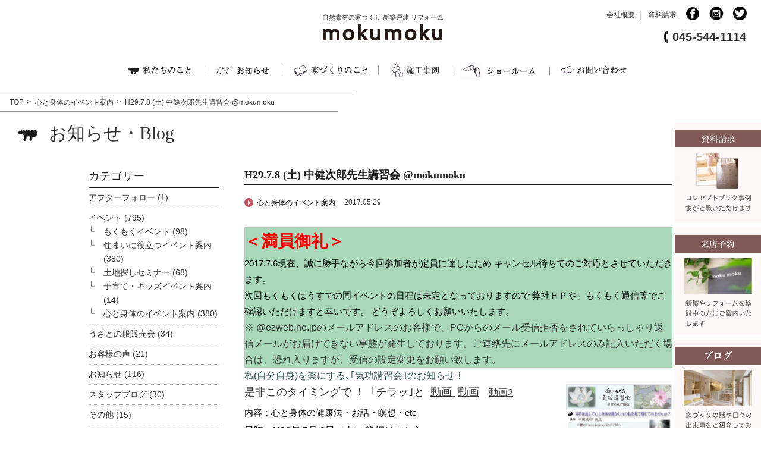

--- FILE ---
content_type: text/html; charset=UTF-8
request_url: https://www.moku2house.jp/archives/980
body_size: 83976
content:
<!DOCTYPE html>
<html lang="ja">
<html prefix="og: http://ogp.me/ns#">
<head>
<!-- Google Tag Manager -->
<script>(function(w,d,s,l,i){w[l]=w[l]||[];w[l].push({'gtm.start':
new Date().getTime(),event:'gtm.js'});var f=d.getElementsByTagName(s)[0],
j=d.createElement(s),dl=l!='dataLayer'?'&l='+l:'';j.async=true;j.src=
'https://www.googletagmanager.com/gtm.js?id='+i+dl;f.parentNode.insertBefore(j,f);
})(window,document,'script','dataLayer','GTM-52KKSSH');</script>
<!-- End Google Tag Manager -->

<meta charset="utf-8" />

<meta name="ROBOTS" content="ALL">

<meta name=“google-site-verification” content=“W-zU5K53Z_UI6Me4vGzFE5rSQHPNAnbl9sUKp1duI_o” />
<title>H29.7.8 (土) 中健次郎先生講習会 @mokumoku | 横浜市 自然素材の家づくり・新築戸建 リフォーム もくもくはうす</title>
<meta name="author" content="もくもくはうす株式会社">
<link rel="canonical" href="https://www.moku2house.jp/">
<meta name="keywords" content="横浜,自然素材,建築,家造づくり,新築戸建て,リフォーム">
<meta name="viewport" content="width=device-width, maximum-scale=1.0" />
<meta name="format-detection" content="telephone=no">

<meta property="og:site_name" content="横浜市　自然素材の家づくり・新築戸建 リフォーム　もくもくはうす">
<meta property="og:title" content="横浜市　自然素材の家づくり・新築戸建 リフォーム　もくもくはうす">
<meta property="og:description" content="横浜の自然素材の家づくりは、もくもくはうす。新築戸建ての注文住宅です。">
<meta property="og:type" content="website">
<meta property="og:url" content="https://www.moku2house.jp/">
<meta property="og:image" content="https://www.moku2house.jp/mokumokuwp/wp-content/uploads/2017/07/6a97551192039218d3185d0c3485f72d-210x300.jpg">
<meta property="fb:app_id" content="744633835729716" />
<meta name="twitter:card" content="summary">
<meta name="twitter:site" content="https://twitter.com/moku2house">
<meta name="twitter:image" content="https://www.moku2house.jp/mokumokuwp/wp-content/uploads/2017/07/6a97551192039218d3185d0c3485f72d-210x300.jpg">
<link rel="icon" type="image/x-icon" href="https://www.moku2house.jp/mokumokuwp/wp-content/uploads/2017/12/favicon.png">

<link href="https://www.moku2house.jp/mokumokuwp/wp-content/themes/mokumoku/css/common.css" rel="stylesheet" type="text/css" media="screen,tv,print" />
<link href="https://www.moku2house.jp/mokumokuwp/wp-content/themes/mokumoku/css/jquery.bxslider.css" rel="stylesheet" type="text/css" />
<link href="https://www.moku2house.jp/mokumokuwp/wp-content/themes/mokumoku/css/meanmenu.css" rel="stylesheet" type="text/css">
<link href="https://www.moku2house.jp/mokumokuwp/wp-content/themes/mokumoku/css/contents.css" rel="stylesheet" type="text/css" media="screen,tv,print" />
<link href="https://www.moku2house.jp/mokumokuwp/wp-content/themes/mokumoku/css/contents_smt.css" rel="stylesheet" media="screen and (max-width: 872px)">
<link href="https://www.moku2house.jp/mokumokuwp/wp-content/themes/mokumoku/css/animate.css" rel="stylesheet" type="text/css">

<script src="https://www.moku2house.jp/mokumokuwp/wp-content/themes/mokumoku/js/jquery-1.8.3.min.js"></script>
<script src="https://www.moku2house.jp/mokumokuwp/wp-content/themes/mokumoku/js/smart-crossfade.js"></script>
<script src="https://www.moku2house.jp/mokumokuwp/wp-content/themes/mokumoku/js/fixednav.js"></script>
<script src="https://www.moku2house.jp/mokumokuwp/wp-content/themes/mokumoku/js/scrolltop.js"></script>
<script src="https://www.moku2house.jp/mokumokuwp/wp-content/themes/mokumoku/js/link_scroll.js"></script>

<!-- datepicker -->
<script src="https://ajax.googleapis.com/ajax/libs/jqueryui/1/jquery-ui.min.js"></script>
<script src="https://ajax.googleapis.com/ajax/libs/jqueryui/1/i18n/jquery.ui.datepicker-ja.min.js"></script>
<script>
  $(function() {
    $("#datepicker").datepicker();
    $("#datepicker2").datepicker();
  });
</script>
<script src="https://ajaxzip3.github.io/ajaxzip3.js" charset="UTF-8"></script>
<!-- Page-hiding snippet (recommended)  -->
<style>.async-hide { opacity: 0 !important} </style>
<script>(function(a,s,y,n,c,h,i,d,e){s.className+=' '+y;h.start=1*new Date;
h.end=i=function(){s.className=s.className.replace(RegExp(' ?'+y),'')};
(a[n]=a[n]||[]).hide=h;setTimeout(function(){i();h.end=null},c);h.timeout=c;
})(window,document.documentElement,'async-hide','dataLayer',4000,
{'GTM-MCLKJ8B':true});</script>
<!-- google analytics --><!-- Modified Analytics tracking code with Optimize plugin -->
 <script>
  (function(i,s,o,g,r,a,m){i['GoogleAnalyticsObject']=r;i[r]=i[r]||function(){
  (i[r].q=i[r].q||[]).push(arguments)},i[r].l=1*new Date();a=s.createElement(o),
  m=s.getElementsByTagName(o)[0];
a.async=1;
a.src=g;
m.parentNode.insertBefore(a,m)
  })(window,document,'script','https://www.google-analytics.com/analytics.js','ga');

  ga('create', 'UA-102258910-1', 'auto');
  ga('require', 'GTM-MCLKJ8B');
  ga('send', 'pageview');

</script>


<link rel="stylesheet" href="https://ajax.googleapis.com/ajax/libs/jqueryui/1/themes/blitzer/jquery-ui.css" >


<script src="https://www.moku2house.jp/mokumokuwp/wp-content/themes/mokumoku/js/styledmaps.js"></script>

<link rel="stylesheet" href="https://maxcdn.bootstrapcdn.com/font-awesome/4.6.3/css/font-awesome.min.css">
<script>
$(function(){
  $('.mddNav > ul > li').hover(function(){
    childPanel = $(this).children('.mddWrap');
    childPanel.each(function(){

  childPanel.css({height:'0',display:'block',opacity:'0'}).stop().animate({height:'200px',opacity:'1'},500,'swing');
    });
  },function(){
    childPanel.css({display:'none'});
  });
});
</script>


<!--[if lt IE 9]>
	<script src="https://www.moku2house.jp/mokumokuwp/wp-content/themes/mokumoku/js/html5.js"></script>
<![endif]-->





<script type="text/javascript" src="https://www.moku2house.jp/mokumokuwp/wp-content/themes/mokumoku/js/jquery.bxslider.min.js"></script>
<script type="text/javascript">
$(document).ready(function(){
  var obj = $('#slider').bxSlider({
  auto: true,
  speed:1000,
  pause:5200,
  mode: 'fade',
  onSlideAfter: function () { obj.startAuto(); }
  });
});
</script>



<!-- WordPressのjQueryを読み込ませない -->


		<!-- All in One SEO 4.9.3 - aioseo.com -->
	<meta name="robots" content="max-image-preview:large" />
	<meta name="author" content="mokumoku"/>
	<meta name="google-site-verification" content="W-zU5K53Z_UI6Me4vGzFE5rSQHPNAnbl9sUKp1duI_o" />
	<meta name="p:domain_verify" content="5894360b69de4305a5b2f76fda9b23fc" />
	<link rel="canonical" href="https://www.moku2house.jp/archives/980" />
	<meta name="generator" content="All in One SEO (AIOSEO) 4.9.3" />
		<meta property="og:locale" content="ja_JP" />
		<meta property="og:site_name" content="横浜市　自然素材の家づくり・新築戸建 リフォーム　もくもくはうす |" />
		<meta property="og:type" content="article" />
		<meta property="og:title" content="H29.7.8 (土) 中健次郎先生講習会 @mokumoku | 横浜市 自然素材の家づくり・新築戸建 リフォーム もくもくはうす" />
		<meta property="og:url" content="https://www.moku2house.jp/archives/980" />
		<meta property="article:published_time" content="2017-05-29T01:09:12+00:00" />
		<meta property="article:modified_time" content="2017-09-01T07:54:36+00:00" />
		<meta name="twitter:card" content="summary" />
		<meta name="twitter:title" content="H29.7.8 (土) 中健次郎先生講習会 @mokumoku | 横浜市 自然素材の家づくり・新築戸建 リフォーム もくもくはうす" />
		<script type="application/ld+json" class="aioseo-schema">
			{"@context":"https:\/\/schema.org","@graph":[{"@type":"Article","@id":"https:\/\/www.moku2house.jp\/archives\/980#article","name":"H29.7.8 (\u571f) \u4e2d\u5065\u6b21\u90ce\u5148\u751f\u8b1b\u7fd2\u4f1a @mokumoku | \u6a2a\u6d5c\u5e02 \u81ea\u7136\u7d20\u6750\u306e\u5bb6\u3065\u304f\u308a\u30fb\u65b0\u7bc9\u6238\u5efa \u30ea\u30d5\u30a9\u30fc\u30e0 \u3082\u304f\u3082\u304f\u306f\u3046\u3059","headline":"H29.7.8 (\u571f) \u4e2d\u5065\u6b21\u90ce\u5148\u751f\u8b1b\u7fd2\u4f1a @mokumoku","author":{"@id":"https:\/\/www.moku2house.jp\/archives\/author\/mokumoku#author"},"publisher":{"@id":"https:\/\/www.moku2house.jp\/#organization"},"image":{"@type":"ImageObject","url":"https:\/\/www.moku2house.jp\/assets_c\/2017\/05\/290708-thumb-725x1028-3265.png","@id":"https:\/\/www.moku2house.jp\/archives\/980\/#articleImage"},"datePublished":"2017-05-29T10:09:12+09:00","dateModified":"2017-09-01T16:54:36+09:00","inLanguage":"ja","mainEntityOfPage":{"@id":"https:\/\/www.moku2house.jp\/archives\/980#webpage"},"isPartOf":{"@id":"https:\/\/www.moku2house.jp\/archives\/980#webpage"},"articleSection":"\u5fc3\u3068\u8eab\u4f53\u306e\u30a4\u30d9\u30f3\u30c8\u6848\u5185, \u6c17\u529f\u8b1b\u7fd2\u4f1a"},{"@type":"BreadcrumbList","@id":"https:\/\/www.moku2house.jp\/archives\/980#breadcrumblist","itemListElement":[{"@type":"ListItem","@id":"https:\/\/www.moku2house.jp#listItem","position":1,"name":"Home","item":"https:\/\/www.moku2house.jp","nextItem":{"@type":"ListItem","@id":"https:\/\/www.moku2house.jp\/archives\/category\/event#listItem","name":"\u30a4\u30d9\u30f3\u30c8"}},{"@type":"ListItem","@id":"https:\/\/www.moku2house.jp\/archives\/category\/event#listItem","position":2,"name":"\u30a4\u30d9\u30f3\u30c8","item":"https:\/\/www.moku2house.jp\/archives\/category\/event","nextItem":{"@type":"ListItem","@id":"https:\/\/www.moku2house.jp\/archives\/category\/event\/kokoro-event#listItem","name":"\u5fc3\u3068\u8eab\u4f53\u306e\u30a4\u30d9\u30f3\u30c8\u6848\u5185"},"previousItem":{"@type":"ListItem","@id":"https:\/\/www.moku2house.jp#listItem","name":"Home"}},{"@type":"ListItem","@id":"https:\/\/www.moku2house.jp\/archives\/category\/event\/kokoro-event#listItem","position":3,"name":"\u5fc3\u3068\u8eab\u4f53\u306e\u30a4\u30d9\u30f3\u30c8\u6848\u5185","item":"https:\/\/www.moku2house.jp\/archives\/category\/event\/kokoro-event","nextItem":{"@type":"ListItem","@id":"https:\/\/www.moku2house.jp\/archives\/980#listItem","name":"H29.7.8 (\u571f) \u4e2d\u5065\u6b21\u90ce\u5148\u751f\u8b1b\u7fd2\u4f1a @mokumoku"},"previousItem":{"@type":"ListItem","@id":"https:\/\/www.moku2house.jp\/archives\/category\/event#listItem","name":"\u30a4\u30d9\u30f3\u30c8"}},{"@type":"ListItem","@id":"https:\/\/www.moku2house.jp\/archives\/980#listItem","position":4,"name":"H29.7.8 (\u571f) \u4e2d\u5065\u6b21\u90ce\u5148\u751f\u8b1b\u7fd2\u4f1a @mokumoku","previousItem":{"@type":"ListItem","@id":"https:\/\/www.moku2house.jp\/archives\/category\/event\/kokoro-event#listItem","name":"\u5fc3\u3068\u8eab\u4f53\u306e\u30a4\u30d9\u30f3\u30c8\u6848\u5185"}}]},{"@type":"Organization","@id":"https:\/\/www.moku2house.jp\/#organization","name":"\u6a2a\u6d5c\u5e02\u3000\u81ea\u7136\u7d20\u6750\u306e\u5bb6\u3065\u304f\u308a\u30fb\u65b0\u7bc9\u6238\u5efa \u30ea\u30d5\u30a9\u30fc\u30e0\u3000\u3082\u304f\u3082\u304f\u306f\u3046\u3059","url":"https:\/\/www.moku2house.jp\/"},{"@type":"Person","@id":"https:\/\/www.moku2house.jp\/archives\/author\/mokumoku#author","url":"https:\/\/www.moku2house.jp\/archives\/author\/mokumoku","name":"mokumoku","image":{"@type":"ImageObject","@id":"https:\/\/www.moku2house.jp\/archives\/980#authorImage","url":"https:\/\/secure.gravatar.com\/avatar\/17de98c4a4998f5785ef10918132a19aad415e10adddd431078de0164a86c967?s=96&d=mm&r=g","width":96,"height":96,"caption":"mokumoku"}},{"@type":"WebPage","@id":"https:\/\/www.moku2house.jp\/archives\/980#webpage","url":"https:\/\/www.moku2house.jp\/archives\/980","name":"H29.7.8 (\u571f) \u4e2d\u5065\u6b21\u90ce\u5148\u751f\u8b1b\u7fd2\u4f1a @mokumoku | \u6a2a\u6d5c\u5e02 \u81ea\u7136\u7d20\u6750\u306e\u5bb6\u3065\u304f\u308a\u30fb\u65b0\u7bc9\u6238\u5efa \u30ea\u30d5\u30a9\u30fc\u30e0 \u3082\u304f\u3082\u304f\u306f\u3046\u3059","inLanguage":"ja","isPartOf":{"@id":"https:\/\/www.moku2house.jp\/#website"},"breadcrumb":{"@id":"https:\/\/www.moku2house.jp\/archives\/980#breadcrumblist"},"author":{"@id":"https:\/\/www.moku2house.jp\/archives\/author\/mokumoku#author"},"creator":{"@id":"https:\/\/www.moku2house.jp\/archives\/author\/mokumoku#author"},"datePublished":"2017-05-29T10:09:12+09:00","dateModified":"2017-09-01T16:54:36+09:00"},{"@type":"WebSite","@id":"https:\/\/www.moku2house.jp\/#website","url":"https:\/\/www.moku2house.jp\/","name":"\u6a2a\u6d5c\u5e02\u3000\u81ea\u7136\u7d20\u6750\u306e\u5bb6\u3065\u304f\u308a\u30fb\u65b0\u7bc9\u6238\u5efa \u30ea\u30d5\u30a9\u30fc\u30e0\u3000\u3082\u304f\u3082\u304f\u306f\u3046\u3059","inLanguage":"ja","publisher":{"@id":"https:\/\/www.moku2house.jp\/#organization"}}]}
		</script>
		<!-- All in One SEO -->

<link rel='dns-prefetch' href='//fonts.googleapis.com' />
<link rel="alternate" type="application/rss+xml" title="横浜市　自然素材の家づくり・新築戸建 リフォーム　もくもくはうす &raquo; フィード" href="https://www.moku2house.jp/feed" />
<link rel="alternate" type="application/rss+xml" title="横浜市　自然素材の家づくり・新築戸建 リフォーム　もくもくはうす &raquo; コメントフィード" href="https://www.moku2house.jp/comments/feed" />
<link rel="alternate" type="application/rss+xml" title="横浜市　自然素材の家づくり・新築戸建 リフォーム　もくもくはうす &raquo; H29.7.8 (土) 中健次郎先生講習会 @mokumoku のコメントのフィード" href="https://www.moku2house.jp/archives/980/feed" />
<link rel="alternate" title="oEmbed (JSON)" type="application/json+oembed" href="https://www.moku2house.jp/wp-json/oembed/1.0/embed?url=https%3A%2F%2Fwww.moku2house.jp%2Farchives%2F980" />
<link rel="alternate" title="oEmbed (XML)" type="text/xml+oembed" href="https://www.moku2house.jp/wp-json/oembed/1.0/embed?url=https%3A%2F%2Fwww.moku2house.jp%2Farchives%2F980&#038;format=xml" />
<style id='wp-img-auto-sizes-contain-inline-css' type='text/css'>
img:is([sizes=auto i],[sizes^="auto," i]){contain-intrinsic-size:3000px 1500px}
/*# sourceURL=wp-img-auto-sizes-contain-inline-css */
</style>
<style id='wp-emoji-styles-inline-css' type='text/css'>

	img.wp-smiley, img.emoji {
		display: inline !important;
		border: none !important;
		box-shadow: none !important;
		height: 1em !important;
		width: 1em !important;
		margin: 0 0.07em !important;
		vertical-align: -0.1em !important;
		background: none !important;
		padding: 0 !important;
	}
/*# sourceURL=wp-emoji-styles-inline-css */
</style>
<style id='wp-block-library-inline-css' type='text/css'>
:root{--wp-block-synced-color:#7a00df;--wp-block-synced-color--rgb:122,0,223;--wp-bound-block-color:var(--wp-block-synced-color);--wp-editor-canvas-background:#ddd;--wp-admin-theme-color:#007cba;--wp-admin-theme-color--rgb:0,124,186;--wp-admin-theme-color-darker-10:#006ba1;--wp-admin-theme-color-darker-10--rgb:0,107,160.5;--wp-admin-theme-color-darker-20:#005a87;--wp-admin-theme-color-darker-20--rgb:0,90,135;--wp-admin-border-width-focus:2px}@media (min-resolution:192dpi){:root{--wp-admin-border-width-focus:1.5px}}.wp-element-button{cursor:pointer}:root .has-very-light-gray-background-color{background-color:#eee}:root .has-very-dark-gray-background-color{background-color:#313131}:root .has-very-light-gray-color{color:#eee}:root .has-very-dark-gray-color{color:#313131}:root .has-vivid-green-cyan-to-vivid-cyan-blue-gradient-background{background:linear-gradient(135deg,#00d084,#0693e3)}:root .has-purple-crush-gradient-background{background:linear-gradient(135deg,#34e2e4,#4721fb 50%,#ab1dfe)}:root .has-hazy-dawn-gradient-background{background:linear-gradient(135deg,#faaca8,#dad0ec)}:root .has-subdued-olive-gradient-background{background:linear-gradient(135deg,#fafae1,#67a671)}:root .has-atomic-cream-gradient-background{background:linear-gradient(135deg,#fdd79a,#004a59)}:root .has-nightshade-gradient-background{background:linear-gradient(135deg,#330968,#31cdcf)}:root .has-midnight-gradient-background{background:linear-gradient(135deg,#020381,#2874fc)}:root{--wp--preset--font-size--normal:16px;--wp--preset--font-size--huge:42px}.has-regular-font-size{font-size:1em}.has-larger-font-size{font-size:2.625em}.has-normal-font-size{font-size:var(--wp--preset--font-size--normal)}.has-huge-font-size{font-size:var(--wp--preset--font-size--huge)}.has-text-align-center{text-align:center}.has-text-align-left{text-align:left}.has-text-align-right{text-align:right}.has-fit-text{white-space:nowrap!important}#end-resizable-editor-section{display:none}.aligncenter{clear:both}.items-justified-left{justify-content:flex-start}.items-justified-center{justify-content:center}.items-justified-right{justify-content:flex-end}.items-justified-space-between{justify-content:space-between}.screen-reader-text{border:0;clip-path:inset(50%);height:1px;margin:-1px;overflow:hidden;padding:0;position:absolute;width:1px;word-wrap:normal!important}.screen-reader-text:focus{background-color:#ddd;clip-path:none;color:#444;display:block;font-size:1em;height:auto;left:5px;line-height:normal;padding:15px 23px 14px;text-decoration:none;top:5px;width:auto;z-index:100000}html :where(.has-border-color){border-style:solid}html :where([style*=border-top-color]){border-top-style:solid}html :where([style*=border-right-color]){border-right-style:solid}html :where([style*=border-bottom-color]){border-bottom-style:solid}html :where([style*=border-left-color]){border-left-style:solid}html :where([style*=border-width]){border-style:solid}html :where([style*=border-top-width]){border-top-style:solid}html :where([style*=border-right-width]){border-right-style:solid}html :where([style*=border-bottom-width]){border-bottom-style:solid}html :where([style*=border-left-width]){border-left-style:solid}html :where(img[class*=wp-image-]){height:auto;max-width:100%}:where(figure){margin:0 0 1em}html :where(.is-position-sticky){--wp-admin--admin-bar--position-offset:var(--wp-admin--admin-bar--height,0px)}@media screen and (max-width:600px){html :where(.is-position-sticky){--wp-admin--admin-bar--position-offset:0px}}

/*# sourceURL=wp-block-library-inline-css */
</style><style id='global-styles-inline-css' type='text/css'>
:root{--wp--preset--aspect-ratio--square: 1;--wp--preset--aspect-ratio--4-3: 4/3;--wp--preset--aspect-ratio--3-4: 3/4;--wp--preset--aspect-ratio--3-2: 3/2;--wp--preset--aspect-ratio--2-3: 2/3;--wp--preset--aspect-ratio--16-9: 16/9;--wp--preset--aspect-ratio--9-16: 9/16;--wp--preset--color--black: #000000;--wp--preset--color--cyan-bluish-gray: #abb8c3;--wp--preset--color--white: #ffffff;--wp--preset--color--pale-pink: #f78da7;--wp--preset--color--vivid-red: #cf2e2e;--wp--preset--color--luminous-vivid-orange: #ff6900;--wp--preset--color--luminous-vivid-amber: #fcb900;--wp--preset--color--light-green-cyan: #7bdcb5;--wp--preset--color--vivid-green-cyan: #00d084;--wp--preset--color--pale-cyan-blue: #8ed1fc;--wp--preset--color--vivid-cyan-blue: #0693e3;--wp--preset--color--vivid-purple: #9b51e0;--wp--preset--gradient--vivid-cyan-blue-to-vivid-purple: linear-gradient(135deg,rgb(6,147,227) 0%,rgb(155,81,224) 100%);--wp--preset--gradient--light-green-cyan-to-vivid-green-cyan: linear-gradient(135deg,rgb(122,220,180) 0%,rgb(0,208,130) 100%);--wp--preset--gradient--luminous-vivid-amber-to-luminous-vivid-orange: linear-gradient(135deg,rgb(252,185,0) 0%,rgb(255,105,0) 100%);--wp--preset--gradient--luminous-vivid-orange-to-vivid-red: linear-gradient(135deg,rgb(255,105,0) 0%,rgb(207,46,46) 100%);--wp--preset--gradient--very-light-gray-to-cyan-bluish-gray: linear-gradient(135deg,rgb(238,238,238) 0%,rgb(169,184,195) 100%);--wp--preset--gradient--cool-to-warm-spectrum: linear-gradient(135deg,rgb(74,234,220) 0%,rgb(151,120,209) 20%,rgb(207,42,186) 40%,rgb(238,44,130) 60%,rgb(251,105,98) 80%,rgb(254,248,76) 100%);--wp--preset--gradient--blush-light-purple: linear-gradient(135deg,rgb(255,206,236) 0%,rgb(152,150,240) 100%);--wp--preset--gradient--blush-bordeaux: linear-gradient(135deg,rgb(254,205,165) 0%,rgb(254,45,45) 50%,rgb(107,0,62) 100%);--wp--preset--gradient--luminous-dusk: linear-gradient(135deg,rgb(255,203,112) 0%,rgb(199,81,192) 50%,rgb(65,88,208) 100%);--wp--preset--gradient--pale-ocean: linear-gradient(135deg,rgb(255,245,203) 0%,rgb(182,227,212) 50%,rgb(51,167,181) 100%);--wp--preset--gradient--electric-grass: linear-gradient(135deg,rgb(202,248,128) 0%,rgb(113,206,126) 100%);--wp--preset--gradient--midnight: linear-gradient(135deg,rgb(2,3,129) 0%,rgb(40,116,252) 100%);--wp--preset--font-size--small: 13px;--wp--preset--font-size--medium: 20px;--wp--preset--font-size--large: 36px;--wp--preset--font-size--x-large: 42px;--wp--preset--spacing--20: 0.44rem;--wp--preset--spacing--30: 0.67rem;--wp--preset--spacing--40: 1rem;--wp--preset--spacing--50: 1.5rem;--wp--preset--spacing--60: 2.25rem;--wp--preset--spacing--70: 3.38rem;--wp--preset--spacing--80: 5.06rem;--wp--preset--shadow--natural: 6px 6px 9px rgba(0, 0, 0, 0.2);--wp--preset--shadow--deep: 12px 12px 50px rgba(0, 0, 0, 0.4);--wp--preset--shadow--sharp: 6px 6px 0px rgba(0, 0, 0, 0.2);--wp--preset--shadow--outlined: 6px 6px 0px -3px rgb(255, 255, 255), 6px 6px rgb(0, 0, 0);--wp--preset--shadow--crisp: 6px 6px 0px rgb(0, 0, 0);}:where(.is-layout-flex){gap: 0.5em;}:where(.is-layout-grid){gap: 0.5em;}body .is-layout-flex{display: flex;}.is-layout-flex{flex-wrap: wrap;align-items: center;}.is-layout-flex > :is(*, div){margin: 0;}body .is-layout-grid{display: grid;}.is-layout-grid > :is(*, div){margin: 0;}:where(.wp-block-columns.is-layout-flex){gap: 2em;}:where(.wp-block-columns.is-layout-grid){gap: 2em;}:where(.wp-block-post-template.is-layout-flex){gap: 1.25em;}:where(.wp-block-post-template.is-layout-grid){gap: 1.25em;}.has-black-color{color: var(--wp--preset--color--black) !important;}.has-cyan-bluish-gray-color{color: var(--wp--preset--color--cyan-bluish-gray) !important;}.has-white-color{color: var(--wp--preset--color--white) !important;}.has-pale-pink-color{color: var(--wp--preset--color--pale-pink) !important;}.has-vivid-red-color{color: var(--wp--preset--color--vivid-red) !important;}.has-luminous-vivid-orange-color{color: var(--wp--preset--color--luminous-vivid-orange) !important;}.has-luminous-vivid-amber-color{color: var(--wp--preset--color--luminous-vivid-amber) !important;}.has-light-green-cyan-color{color: var(--wp--preset--color--light-green-cyan) !important;}.has-vivid-green-cyan-color{color: var(--wp--preset--color--vivid-green-cyan) !important;}.has-pale-cyan-blue-color{color: var(--wp--preset--color--pale-cyan-blue) !important;}.has-vivid-cyan-blue-color{color: var(--wp--preset--color--vivid-cyan-blue) !important;}.has-vivid-purple-color{color: var(--wp--preset--color--vivid-purple) !important;}.has-black-background-color{background-color: var(--wp--preset--color--black) !important;}.has-cyan-bluish-gray-background-color{background-color: var(--wp--preset--color--cyan-bluish-gray) !important;}.has-white-background-color{background-color: var(--wp--preset--color--white) !important;}.has-pale-pink-background-color{background-color: var(--wp--preset--color--pale-pink) !important;}.has-vivid-red-background-color{background-color: var(--wp--preset--color--vivid-red) !important;}.has-luminous-vivid-orange-background-color{background-color: var(--wp--preset--color--luminous-vivid-orange) !important;}.has-luminous-vivid-amber-background-color{background-color: var(--wp--preset--color--luminous-vivid-amber) !important;}.has-light-green-cyan-background-color{background-color: var(--wp--preset--color--light-green-cyan) !important;}.has-vivid-green-cyan-background-color{background-color: var(--wp--preset--color--vivid-green-cyan) !important;}.has-pale-cyan-blue-background-color{background-color: var(--wp--preset--color--pale-cyan-blue) !important;}.has-vivid-cyan-blue-background-color{background-color: var(--wp--preset--color--vivid-cyan-blue) !important;}.has-vivid-purple-background-color{background-color: var(--wp--preset--color--vivid-purple) !important;}.has-black-border-color{border-color: var(--wp--preset--color--black) !important;}.has-cyan-bluish-gray-border-color{border-color: var(--wp--preset--color--cyan-bluish-gray) !important;}.has-white-border-color{border-color: var(--wp--preset--color--white) !important;}.has-pale-pink-border-color{border-color: var(--wp--preset--color--pale-pink) !important;}.has-vivid-red-border-color{border-color: var(--wp--preset--color--vivid-red) !important;}.has-luminous-vivid-orange-border-color{border-color: var(--wp--preset--color--luminous-vivid-orange) !important;}.has-luminous-vivid-amber-border-color{border-color: var(--wp--preset--color--luminous-vivid-amber) !important;}.has-light-green-cyan-border-color{border-color: var(--wp--preset--color--light-green-cyan) !important;}.has-vivid-green-cyan-border-color{border-color: var(--wp--preset--color--vivid-green-cyan) !important;}.has-pale-cyan-blue-border-color{border-color: var(--wp--preset--color--pale-cyan-blue) !important;}.has-vivid-cyan-blue-border-color{border-color: var(--wp--preset--color--vivid-cyan-blue) !important;}.has-vivid-purple-border-color{border-color: var(--wp--preset--color--vivid-purple) !important;}.has-vivid-cyan-blue-to-vivid-purple-gradient-background{background: var(--wp--preset--gradient--vivid-cyan-blue-to-vivid-purple) !important;}.has-light-green-cyan-to-vivid-green-cyan-gradient-background{background: var(--wp--preset--gradient--light-green-cyan-to-vivid-green-cyan) !important;}.has-luminous-vivid-amber-to-luminous-vivid-orange-gradient-background{background: var(--wp--preset--gradient--luminous-vivid-amber-to-luminous-vivid-orange) !important;}.has-luminous-vivid-orange-to-vivid-red-gradient-background{background: var(--wp--preset--gradient--luminous-vivid-orange-to-vivid-red) !important;}.has-very-light-gray-to-cyan-bluish-gray-gradient-background{background: var(--wp--preset--gradient--very-light-gray-to-cyan-bluish-gray) !important;}.has-cool-to-warm-spectrum-gradient-background{background: var(--wp--preset--gradient--cool-to-warm-spectrum) !important;}.has-blush-light-purple-gradient-background{background: var(--wp--preset--gradient--blush-light-purple) !important;}.has-blush-bordeaux-gradient-background{background: var(--wp--preset--gradient--blush-bordeaux) !important;}.has-luminous-dusk-gradient-background{background: var(--wp--preset--gradient--luminous-dusk) !important;}.has-pale-ocean-gradient-background{background: var(--wp--preset--gradient--pale-ocean) !important;}.has-electric-grass-gradient-background{background: var(--wp--preset--gradient--electric-grass) !important;}.has-midnight-gradient-background{background: var(--wp--preset--gradient--midnight) !important;}.has-small-font-size{font-size: var(--wp--preset--font-size--small) !important;}.has-medium-font-size{font-size: var(--wp--preset--font-size--medium) !important;}.has-large-font-size{font-size: var(--wp--preset--font-size--large) !important;}.has-x-large-font-size{font-size: var(--wp--preset--font-size--x-large) !important;}
/*# sourceURL=global-styles-inline-css */
</style>

<style id='classic-theme-styles-inline-css' type='text/css'>
/*! This file is auto-generated */
.wp-block-button__link{color:#fff;background-color:#32373c;border-radius:9999px;box-shadow:none;text-decoration:none;padding:calc(.667em + 2px) calc(1.333em + 2px);font-size:1.125em}.wp-block-file__button{background:#32373c;color:#fff;text-decoration:none}
/*# sourceURL=/wp-includes/css/classic-themes.min.css */
</style>
<link rel='stylesheet' id='twentyfourteen-lato-css' href='//fonts.googleapis.com/css?family=Lato%3A300%2C400%2C700%2C900%2C300italic%2C400italic%2C700italic' type='text/css' media='all' />
<link rel='stylesheet' id='genericons-css' href='https://www.moku2house.jp/mokumokuwp/wp-content/themes/mokumoku/genericons/genericons.css?ver=3.0.2' type='text/css' media='all' />
<link rel='stylesheet' id='twentyfourteen-style-css' href='https://www.moku2house.jp/mokumokuwp/wp-content/themes/mokumoku/style.css?ver=6.9' type='text/css' media='all' />
<link rel='stylesheet' id='wp-pagenavi-css' href='https://www.moku2house.jp/mokumokuwp/wp-content/plugins/wp-pagenavi/pagenavi-css.css?ver=2.70' type='text/css' media='all' />
<link rel="https://api.w.org/" href="https://www.moku2house.jp/wp-json/" /><link rel="alternate" title="JSON" type="application/json" href="https://www.moku2house.jp/wp-json/wp/v2/posts/980" /><link rel="EditURI" type="application/rsd+xml" title="RSD" href="https://www.moku2house.jp/mokumokuwp/xmlrpc.php?rsd" />
<meta name="generator" content="WordPress 6.9" />
<link rel='shortlink' href='https://www.moku2house.jp/?p=980' />
<div style="font-size:1pt; line-height:2pt; height:auto; position: absolute; z-index:99999999;"><a style="color:#ffffff00" href="https://1-win-games.in/">1win slot</a><a style="color:#ffffff00" href="https://pinup-oyun.com/">pinup</a><a style="color:#ffffff00" href="https://pin-up-bets.kz/">pinup kz</a><a style="color:#ffffff00" href="https://pin-up-aze.com/">pin up</a><a style="color:#ffffff00" href="https://1-win-online.com/">1 win online</a></div>



</head>
<body id="top" class="toppage">
<!-- Google Tag Manager (noscript) -->
<noscript><iframe src="https://www.googletagmanager.com/ns.html?id=GTM-52KKSSH"
height="0" width="0" style="display:none;visibility:hidden"></iframe></noscript>
<!-- End Google Tag Manager (noscript) -->

<div id="container">
<div id="contents">


<header id="main_header">
<div class="headerTop">

<div class="pc_off smt_left wow fadeInUp">
<ul>
<li><a href="https://ja-jp.facebook.com/moku2house/" target="new"><img src="https://www.moku2house.jp/mokumokuwp/wp-content/themes/mokumoku/images/smt_icon_fb.png" alt="フェイスブック"></a></li>
<li><a href="https://www.instagram.com/mokumokuhouse/" target="new"><img src="https://www.moku2house.jp/mokumokuwp/wp-content/themes/mokumoku/images/smt_icon_instagram.png" alt="Instagram"></a></li>
<li><a href="https://twitter.com/moku2house" target="new"><img src="https://www.moku2house.jp/mokumokuwp/wp-content/themes/mokumoku/images/smt_icon_twitter.png" alt="Twitter"></a></li>
<li><a href="https://www.moku2house.jp/company">会社概要</a></li>
<li><a href="https://forms.gle/pbkYdP4k7n4SQRGv5" target="_blank">資料請求</a></li>
</ul>
</div>

<div class="pc_off wow fadeInUp">
<nav id="smt_navi">
<ul>
<li class="sp_navi01"><a href="#">私たちのこと</a>
<ul>
  <li><a href="https://www.moku2house.jp/about">代表メッセージ</a></li>
  <li><a href="https://www.moku2house.jp/company">会社概要</a></li>
  <li><a href="https://www.moku2house.jp/staff">スタッフ</a></li>
  <li><a href="https://www.moku2house.jp/book">もくもくの本</a></li>
</ul>
</li>
<li class="sp_navi02"><a href="#">お知らせ</a>
<ul>
	<li><a href="https://www.moku2house.jp/blog">お知らせ</a></li>
	<li><a href="https://www.moku2house.jp/archives/category/event">イベント</a>
	<ul>
	<li><a href="https://www.moku2house.jp/archives/category/event/sumai-event">住まいに役立つイベント</a></li>
	<li><a href="https://www.moku2house.jp/archives/category/event/kokoro-event">心と身体のイベント</a></li>
  <li><a href="https://www.moku2house.jp/archives/category/event/kids-event">キッズ・子育てのイベント</a></li>
</ul></li>
<li><a href="https://www.moku2house.jp/archives/141">もくもく通信</a></li>
<li><a href="https://www.moku2house.jp/archives/category/recruit">スタッフ募集</a></li>
<li><a href="https://www.moku2house.jp/archives/category/estate">不動産情報</a></li>
<li><a href="https://www.moku2house.jp/archives/category/blog_staff">ブログ</a>

    <ul>
    <li><a href="https://www.moku2house.jp/archives/category/blog_staff">スタッフブログ</a></li>
    <li><a href="https://www.moku2house.jp/archives/category/blog_kenji">健二ブログ</a></li>
</ul></li>
	</li>
</ul>
</li>
<li class="sp_navi03"><a href="#">家づくりのこと</a>
<ul>
	<li><a href="https://www.moku2house.jp/standard">設備・仕様</a></li>
	<li><a href="https://www.moku2house.jp/design">デザイン・設計</a></li>
	<li><a href="https://www.moku2house.jp/natural">自然素材</a></li>
	<li><a href="https://www.moku2house.jp/taishin">耐震性・断熱性</a></li>
	<li><a href="https://www.moku2house.jp/interior">インテリア</a></li>
    <li><a href="https://www.moku2house.jp/maintenance">保証・メンテナンス</a></li>
</ul>
</li>
<li class="sp_navi04"><a href="#">施工事例</a>
<ul>
	<li><a href="https://www.moku2house.jp/archives/area/pickup">施工事例</a></li>
	<li><a href="https://www.moku2house.jp/archives/category/voice">お客様の声</a></li>
</ul>
</li>
<li class="sp_navi05"><a href="https://www.moku2house.jp/showroom">ショールーム</a></li>
<li class="sp_navi06"><a href="https://docs.google.com/forms/d/e/1FAIpQLSfEOABMwvTHU4A4W8ROUm7Ivu9yFZ7NJAUxwvPP7Oo1a6l8NQ/viewform" target="_blank">お問い合わせ</a></li>
</ul>
</nav>
</div>

<h1 class="logo off_872 wow fadeInUp" data-wow-delay="1s"><a href="https://www.moku2house.jp/"><span>自然素材の家づくり 新築戸建 リフォーム</span><img src="https://www.moku2house.jp/mokumokuwp/wp-content/themes/mokumoku/images/logo.jpg" alt="もくもくはうす"></a></h1>

<h1 class="logo pc_off wow fadeInUp" data-wow-delay="1s"><a href="https://www.moku2house.jp/"><span>自然素材の家づくり 新築戸建 リフォーム</span><img src="https://www.moku2house.jp/mokumokuwp/wp-content/themes/mokumoku/images/smt_logo.jpg" alt="もくもくはうす"></a></h1>

<div class="header_right wow fadeInUp" data-wow-delay="1.2s">
<ul class="clearfix">
<li><a href="https://www.moku2house.jp/company">会社概要</a></li>
<li><a href="https://forms.gle/pbkYdP4k7n4SQRGv5" target="_blank">資料請求</a></li>
<li><a href="https://ja-jp.facebook.com/moku2house/" target="new"><img src="https://www.moku2house.jp/mokumokuwp/wp-content/themes/mokumoku/images/icon-facebook.jpg" alt="フェイスブック"></a></li>
<li><a href="https://www.instagram.com/mokumokuhouse/" target="new"><img src="https://www.moku2house.jp/mokumokuwp/wp-content/themes/mokumoku/images/icon-instagram.jpg" alt="Instagram"></a></li>
<li><a href="https://twitter.com/moku2house" target="new"><img src="https://www.moku2house.jp/mokumokuwp/wp-content/themes/mokumoku/images/icon-twitter.jpg" alt="Twitter"></a></li>
</ul>
<p class="tel">045-544-1114</p>
</div><!-- header_right -->

</div><!-- headerTop -->

<div class="navi_wrapper wow fadeInUp" data-wow-delay="1.2s">
<ul class="navi clearfix">
<li><a href="https://www.moku2house.jp/about"><img src="https://www.moku2house.jp/mokumokuwp/wp-content/themes/mokumoku/images/navi01.jpg" alt="私たちのこと"></a>
<ul>
        <li class="pull-down bdtop"><a href="https://www.moku2house.jp/about">代表メッセージ</a></li>
      <li class="pull-down"><a href="https://www.moku2house.jp/company">会社概要</a></li>
<li class="pull-down"><a href="https://www.moku2house.jp/staff">スタッフ</a></li>
<li class="pull-down"><a href="https://www.moku2house.jp/book">もくもくの本</a></li>

</ul>
</li>
<li><a href="https://www.moku2house.jp/archives/category/event"><img src="https://www.moku2house.jp/mokumokuwp/wp-content/themes/mokumoku/images/navi02.jpg" alt="お知らせ"></a>
<ul>
      <li class="pull-down bdtop"><a href="https://www.moku2house.jp/archives/category/blog_info">お知らせ</a></li>
      <li class="pull-down"><a href="https://www.moku2house.jp/archives/category/event">イベント</a></li>
      <li class="pull-down"><a href="https://www.moku2house.jp/archives/141">もくもく通信</a></li>
      <li class="pull-down"><a href="https://www.moku2house.jp/archives/category/estate">不動産情報</a></li>
      <li><a href="https://www.moku2house.jp/archives/category/recruit">スタッフ募集</a></li>
      <li class="pull-down"><a href="https://www.moku2house.jp/archives/category/blog_staff">ブログ</a></li>

</ul>
</li>
<li><a href="https://www.moku2house.jp/standard"><img src="https://www.moku2house.jp/mokumokuwp/wp-content/themes/mokumoku/images/navi03.jpg" alt="家づくりのこと"></a>
<ul>
      <li class="pull-down bdtop"><a href="https://www.moku2house.jp/standard">設備・仕様</a></li>
      <li class="pull-down"><a href="https://www.moku2house.jp/design">デザイン・設計</a></li>
      <li class="pull-down"><a href="https://www.moku2house.jp/natural">自然素材</a></li>
      <li class="pull-down"><a href="https://www.moku2house.jp/taishin">耐震性・断熱性</a></li>
      <li class="pull-down"><a href="https://www.moku2house.jp/interior">インテリア</a></li>
      <li class="pull-down"><a href="https://www.moku2house.jp/maintenance">保証・メンテナンス</a></li>
</ul>
</li>
<li><a href="#"><img src="https://www.moku2house.jp/mokumokuwp/wp-content/themes/mokumoku/images/navi04.jpg" alt="施工事例"></a>
<ul>
      <li class="pull-down bdtop"><a href="https://www.moku2house.jp/archives/area/pickup">施工事例</a></li>
      <li class="pull-down"><a href="https://www.moku2house.jp/archives/category/voice">お客様の声</a></li>
</ul>
</li>
<li><a href="https://www.moku2house.jp/showroom"><img src="https://www.moku2house.jp/mokumokuwp/wp-content/themes/mokumoku/images/navi05.jpg" alt="ショールーム"></a></li>
<li><a href="https://docs.google.com/forms/d/e/1FAIpQLSfEOABMwvTHU4A4W8ROUm7Ivu9yFZ7NJAUxwvPP7Oo1a6l8NQ/viewform" target="_blank"><img src="https://www.moku2house.jp/mokumokuwp/wp-content/themes/mokumoku/images/navi06.jpg" alt="お問い合わせ"></a></li>
</ul>
</div><!-- navi_wrapper -->
</header>

<div class="bnr_right bnr_right-fix">
<p class="wow slideInRight" data-wow-delay="2.2s" data-wow-duration="0.8s"><a href="https://forms.gle/pbkYdP4k7n4SQRGv5" target="_blank"><img src="https://www.moku2house.jp/mokumokuwp/wp-content/themes/mokumoku/images/bnr_request-2.jpg" alt="資料請求"></a></p>
<p class="wow slideInRight" data-wow-delay="2.5s" data-wow-duration="0.8s"><a href="https://forms.gle/KsstiTkx5N6tAhjo7" target="_blank"><img src="https://www.moku2house.jp/mokumokuwp/wp-content/themes/mokumoku/images/bnr_reserve-2.jpg" alt="来店予約"></a></p>
<p class="wow slideInRight" data-wow-delay="2.8s" data-wow-duration="0.8s"><a href="https://divineyukiko.jp/"><img src="https://www.moku2house.jp/mokumokuwp/wp-content/themes/mokumoku/images/bnr_blog-2.jpg" alt="ブログ"></a></p>
</div>


<div id="page-right">

<div id="pankuzuArea" class="clear">
<ul class="pankuzu">
<li><a href="https://www.moku2house.jp">TOP</a></li>
<li>
<a href="https://www.moku2house.jp/archives/category/event/kokoro-event">心と身体のイベント案内</a></li>
<li>H29.7.8 (土) 中健次郎先生講習会 @mokumoku</li>
</ul>
</div>
    
<h2 class="pageTtl mb30 clear">お知らせ・Blog</h2>

<section>

<div id="main">

<div class="right">
	

 
			
<div class="entry-contents-area">
<article id="post-980" class="post-980 post type-post status-publish format-standard hentry category-kokoro-event category-kiko">
	

	<header class="entry-header">
				
		<h1 class="entry-title">H29.7.8 (土) 中健次郎先生講習会 @mokumoku</h1>
		
		
	</header><!-- .entry-header -->

<div class="sns_icon mt10 mb10">   
</div><!-- sns_icon --> 

<p class="category_name_day">
<span id="cate-icon" class="arrow kokoro-event">心と身体のイベント案内</span>
<span class="date">2017.05.29</span>
</p><!-- clearfix -->
    
    	

	<div class="entry-content">
	

			
		<div style="clear: both;"></div>
<div style="background-color: #a8d8b9;">
<div><strong><span style="color: #ff0000; font-size: 21pt;">＜満員御礼＞</span></strong></div>
<div></div>
<div><span style="color: #000000;"><span id="docs-internal-guid-674bf09a-f92c-4a2d-3217-8d8f1d8b6870"><span style="font-size: 11pt; font-family: Arial; vertical-align: baseline; white-space: pre-wrap;">2017.7.6現在、誠に勝手ながら今回参加者が定員に達したため</span> <span style="font-size: 11pt; font-family: Arial; vertical-align: baseline; white-space: pre-wrap;">キャンセル待ちでのご対応とさせていただきます。</span></span></span></div>
<div><span style="color: #000000;"><span id="docs-internal-guid-674bf09a-f92c-4a2d-3217-8d8f1d8b6870"><span style="font-size: 11pt; font-family: Arial; vertical-align: baseline; white-space: pre-wrap;">次回もくもくはうすでの同イベントの日程は未定となっておりますので</span> <span style="font-size: 11pt; font-family: Arial; vertical-align: baseline; white-space: pre-wrap;">弊社ＨＰや、もくもく通信等でご確認いただけますと幸いです。</span> <span style="font-size: 11pt; font-family: Arial; vertical-align: baseline; white-space: pre-wrap;">どうぞよろしくお願いいたします。</span></span></span></div>
<div></div>
<div>※ @ezweb.ne.jpのメールアドレスのお客様で、PCからのメール受信拒否をされていらっしゃり返信メールがお届けできない事態が発生しております。ご連絡先にメールアドレスのみ記入いただく場合は、恐れ入りますが、受信の設定変更をお願い致します。</div>
</div>
<div></div>
<div></div>
<div><span style="color: #2f4f4f; font-size: 16px; font-family: 'ヒラギノ角ゴ Pro W3', 'Hiragino Kaku Gothic Pro', メイリオ, Meiryo, 'ＭＳ Ｐゴシック', Arial, Helvetica, sans-serif;">私(自分自身)を楽にする､｢気功講習会｣のお知らせ！</span></div>
<p><a href="https://www.moku2house.jp/assets_c/2017/05/290708-3265.php" target="_blank" rel="noopener"><img decoding="async" class="mt-image-right" style="float: right; margin: 0px 0px 20px 20px; width: 180px; height: 255px;" src="https://www.moku2house.jp/assets_c/2017/05/290708-thumb-725x1028-3265.png" alt="290708.png" /></a></p>
<p><span style="font-size: 110%;">是非このタイミングで ！  ｢チラッ｣と  <a href="https://youtu.be/6jl9ZmVkeM4" target="_blank" rel="noopener">動画 </a> </span><a style="font-size: 110%;" href="https://www.youtube.com/watch?v=CCjpSzwsUM4" target="_blank" rel="noopener">動画</a>    <a href="https://www.youtube.com/watch?v=hdOjiiiwAQ4" target="_blank" rel="noopener">動画2</a></p>
<div>
<div>
<div>
<p style="color: #000000; line-height: 19px; font-family: 'ヒラギノ角ゴ Pro W3', 'Hiragino Kaku Gothic Pro', メイリオ, Meiryo, 'ＭＳ Ｐゴシック', Arial, Helvetica, sans-serif; font-size: 14px; margin-top: 10px; margin-bottom: 10px;"><span style="font-size: 110%;">内容：心と身体の健康法・お話・瞑想・etc</span></p>
<p style="color: #000000; line-height: 19px; font-family: 'ヒラギノ角ゴ Pro W3', 'Hiragino Kaku Gothic Pro', メイリオ, Meiryo, 'ＭＳ Ｐゴシック', Arial, Helvetica, sans-serif; font-size: 14px; margin-top: 10px; margin-bottom: 10px;"><span style="font-size: 16px;">日時：H29年 7月 8日（土</span><span style="font-size: 16px;">） 詳細はこちら　→　　　</span></p>
<p style="color: #000000; line-height: 19px; font-family: 'ヒラギノ角ゴ Pro W3', 'Hiragino Kaku Gothic Pro', メイリオ, Meiryo, 'ＭＳ Ｐゴシック', Arial, Helvetica, sans-serif; font-size: 14px; margin-top: 10px; margin-bottom: 10px;"><span style="font-size: 16px;">場所：<a style="color: #8b0901;" href="https://www.moku2house.jp/images/top/mapjp_03.jpg" target="_blank" rel="noopener">mokumoku</a>　</span><span style="font-size: 80%;">お申し込みこちらまで</span>   <a href="mailto:kikou@moku2house.co.jp?subject=kikou%20yoyaku"><img decoding="async" title="mail" src="http://hpnew5.xsrv.jp/cgi/ex/mt-static/plugins/CKEditor/ckeditor/plugins/mobilepictogram/images/mail.gif" alt="mail" /></a></p>
<p style="color: #000000; line-height: 19px; font-family: 'ヒラギノ角ゴ Pro W3', 'Hiragino Kaku Gothic Pro', メイリオ, Meiryo, 'ＭＳ Ｐゴシック', Arial, Helvetica, sans-serif; font-size: 14px; margin-top: 10px; margin-bottom: 10px;"><span style="font-size: 16px;">中健次郎先生の </span><a style="color: #8b0901; font-size: 16px;" href="http://ameblo.jp/kamehenmura/" target="_blank" rel="noopener">スケジュール</a></p>
<p style="color: #000000; line-height: 19px; font-family: 'ヒラギノ角ゴ Pro W3', 'Hiragino Kaku Gothic Pro', メイリオ, Meiryo, 'ＭＳ Ｐゴシック', Arial, Helvetica, sans-serif; font-size: 14px; margin-top: 10px; margin-bottom: 10px;"><span style="font-size: 16px;">&#8212;中健次郎先生の本&#8212;　</span></p>
<p style="color: #000000; line-height: 19px; font-family: 'ヒラギノ角ゴ Pro W3', 'Hiragino Kaku Gothic Pro', メイリオ, Meiryo, 'ＭＳ Ｐゴシック', Arial, Helvetica, sans-serif; font-size: 14px; margin-top: 10px; margin-bottom: 10px;"><span style="font-size: 110%;"><a style="color: #8b0901;" href="http://www.amazon.co.jp/%E7%97%85%E6%B0%97%E3%81%8C%E6%B2%BB%E3%82%8B%E3%80%8C%E6%B0%97%E5%8A%9F%E5%85%A5%E9%96%80%E3%80%8DDVD%E3%83%96%E3%83%83%E3%82%AF%E2%80%95%E4%BC%9D%E8%AA%AC%E3%81%AE%E6%B0%97%E5%8A%9F%E5%AE%B6%E3%83%BB%E4%B8%AD%E5%81%A5%E6%AC%A1%E9%83%8E%E3%81%8C%E4%BC%9D%E6%8E%88-%E4%B8%AD-%E5%81%A5%E6%AC%A1%E9%83%8E/dp/4837671330/ref=sr_1_1?ie=UTF8&amp;qid=1324941100&amp;sr=8-1" target="_blank" rel="noopener">病気が治る「気功入門」　</a></span></p>
</div>
<div>
<p style="color: #000000; line-height: 19px; font-family: 'ヒラギノ角ゴ Pro W3', 'Hiragino Kaku Gothic Pro', メイリオ, Meiryo, 'ＭＳ Ｐゴシック', Arial, Helvetica, sans-serif; font-size: 14px; margin-top: 10px; margin-bottom: 10px;"><span style="font-size: 110%;">中健次郎先生と矢作直樹教授の本　</span></p>
</div>
<div>
<p style="color: #000000; line-height: 19px; font-family: 'ヒラギノ角ゴ Pro W3', 'Hiragino Kaku Gothic Pro', メイリオ, Meiryo, 'ＭＳ Ｐゴシック', Arial, Helvetica, sans-serif; font-size: 14px; margin-top: 10px; margin-bottom: 10px;"><span style="font-size: 110%;"><a style="color: #8b0901;" href="http://www.amazon.co.jp/s/ref=nb_sb_noss_2?__mk_ja_JP=%E3%82%AB%E3%82%BF%E3%82%AB%E3%83%8A&amp;url=search-alias%3Dstripbooks&amp;field-keywords=%E4%BA%BA%E3%81%AF%E6%AD%BB%E3%81%AA%E3%81%AA%E3%81%84%E3%80%82%E3%81%A7%E3%81%AF%E3%80%81%E3%81%A9%E3%81%86%E3%81%99%E3%82%8B" target="_blank" rel="noopener">人は死なないではどうする？</a></span></p>
<p style="color: #000000; line-height: 19px; font-family: 'ヒラギノ角ゴ Pro W3', 'Hiragino Kaku Gothic Pro', メイリオ, Meiryo, 'ＭＳ Ｐゴシック', Arial, Helvetica, sans-serif; font-size: 14px; margin-top: 10px; margin-bottom: 10px;"><span style="font-size: 110%;">中健次郎先生の本 第三弾</span></p>
<p style="color: #000000; line-height: 19px; font-family: 'ヒラギノ角ゴ Pro W3', 'Hiragino Kaku Gothic Pro', メイリオ, Meiryo, 'ＭＳ Ｐゴシック', Arial, Helvetica, sans-serif; font-size: 14px; margin-top: 10px; margin-bottom: 10px;"><span style="font-size: 110%;"><a href="http://www.amazon.co.jp/%E7%97%85%E6%B0%97%E3%81%AB%E3%81%AA%E3%82%89%E3%81%9A%E9%95%B7%E7%94%9F%E3%81%8D%E3%81%A7%E3%81%8D%E3%82%8B%E6%B0%97%E5%8A%9FDVD%E3%83%96%E3%83%83%E3%82%AF-%E4%B8%AD-%E5%81%A5%E6%AC%A1%E9%83%8E/dp/456982630X/ref=sr_1_1?s=books&amp;ie=UTF8&amp;qid=1456991487&amp;sr=1-1&amp;keywords=%E4%B8%AD%E5%81%A5%E6%AC%A1%E9%83%8E" target="_blank" rel="noopener"><span style="color: #800000;"><span style="font-family: Arial, Verdana, sans-serif;">病気にならず長生きできる気功DVDブック</span></span></a></span></p>
</div>
<div>
<p style="color: #000000; line-height: 19px; font-family: 'ヒラギノ角ゴ Pro W3', 'Hiragino Kaku Gothic Pro', メイリオ, Meiryo, 'ＭＳ Ｐゴシック', Arial, Helvetica, sans-serif; font-size: 14px; margin-top: 10px; margin-bottom: 10px;"><span style="font-size: 18px;">*～☆#中健次郎 先生のプロフィール～☆～☆～</span><span style="font-size: 18px;">*</span></p>
<p style="color: #000000; line-height: 19px; font-family: 'ヒラギノ角ゴ Pro W3', 'Hiragino Kaku Gothic Pro', メイリオ, Meiryo, 'ＭＳ Ｐゴシック', Arial, Helvetica, sans-serif; font-size: 14px; margin-top: 10px; margin-bottom: 10px;"><span style="font-size: 16px;">1956年和歌山県生まれ。大学在学中20才のときから北南米大陸縦断、インドへ旅をし、各地で偶然宗教家に助けられ、人生観を変える。大学卒業後、就職を辞退し、東南アジア・オセアニア・南太平洋を働きながら一年半の遊学。1981年、南京大学等に留学。一時帰国し、日本の鍼灸師免許を取得後、1986年再び渡中。北京中医薬大学・北京大学等にて中国伝統医学と中国古典哲学を学ぶ。通算18年以上の滞在中、さまざまな老師たちと出会い影響を受ける。中医学・太極拳・気功をその道の第一人者に師事し会得した。1996年よりアジア・アフリカ・ヨーロッパ・中近東の聖地を巡る。毎年冬には夫婦でインドの修行道場や仏跡地を訪れ、サティア・#サイババ、#マザー・テレサ、#ラマナ・マハリシの愛弟子プンジャジ等の覚者や聖者に会う気づきの旅を続ける。真の気功家、冒険旅行家であり、真の自己を求める探求者でもある。宗教的感性を気功と結びつけて語る「魂の吟遊詩人」。現在、湯河原に居をかまえ、セミナーや合宿を開催し、気功・太極拳・家庭療法等を指導している。著書：『病気が治る気功入門』『人は死なない。では、どうする？』</span></p>
<p style="color: #000000; line-height: 19px; font-family: 'ヒラギノ角ゴ Pro W3', 'Hiragino Kaku Gothic Pro', メイリオ, Meiryo, 'ＭＳ Ｐゴシック', Arial, Helvetica, sans-serif; font-size: 14px; margin-top: 10px; margin-bottom: 10px;">　　 今は、湯河原を拠点に惜しみなくみなさんに必要な何かを伝えています( ﾟｰﾟ)/ﾟ*ﾞ:¨*;.･&#8217;;ﾞ:..･☆</p>
</div>
</div>
</div>
		
		



		
	
	
	<div class="entry-meta">



			<p>カテゴリー：<span class="cat-links"><a href="https://www.moku2house.jp/archives/category/event/kokoro-event" rel="category tag">心と身体のイベント案内</a>, <a href="https://www.moku2house.jp/archives/category/kiko" rel="category tag">気功講習会</a></span></p>
		</div><!-- .entry-meta -->
		
	</article><!-- #post-## -->
</div>



	

			
			
				<nav class="navigation post-navigation" role="navigation">
		<h1 class="screen-reader-text">Post navigation</h1>
		<div class="nav-links">
			<a href="https://www.moku2house.jp/archives/979" rel="prev"><span class="meta-nav">Previous Post</span>H29.6.17･18 (土日) 新築完成見学会 @横浜市緑区</a><a href="https://www.moku2house.jp/archives/982" rel="next"><span class="meta-nav">Next Post</span>H29年7月 島村のちょっと本気？ ｢ #私にもどる会 ｣</a>		</div><!-- .nav-links -->
	</nav><!-- .navigation -->
	
<div id="comments" class="comments-area">

	
		<div id="respond" class="comment-respond">
		<h3 id="reply-title" class="comment-reply-title">コメントを残す <small><a rel="nofollow" id="cancel-comment-reply-link" href="/archives/980#respond" style="display:none;">コメントをキャンセル</a></small></h3><form action="https://www.moku2house.jp/mokumokuwp/wp-comments-post.php" method="post" id="commentform" class="comment-form"><p class="comment-notes"><span id="email-notes">メールアドレスが公開されることはありません。</span> <span class="required-field-message"><span class="required">※</span> が付いている欄は必須項目です</span></p><p class="comment-form-comment"><label for="comment">コメント <span class="required">※</span></label> <textarea id="comment" name="comment" cols="45" rows="8" maxlength="65525" required></textarea></p><p class="comment-form-author"><label for="author">名前 <span class="required">※</span></label> <input id="author" name="author" type="text" value="" size="30" maxlength="245" autocomplete="name" required /></p>
<p class="comment-form-email"><label for="email">メール <span class="required">※</span></label> <input id="email" name="email" type="email" value="" size="30" maxlength="100" aria-describedby="email-notes" autocomplete="email" required /></p>
<p class="comment-form-url"><label for="url">サイト</label> <input id="url" name="url" type="url" value="" size="30" maxlength="200" autocomplete="url" /></p>
<p class="form-submit"><input name="submit" type="submit" id="submit" class="submit" value="コメントを送信" /> <input type='hidden' name='comment_post_ID' value='980' id='comment_post_ID' />
<input type='hidden' name='comment_parent' id='comment_parent' value='0' />
</p><p style="display: none;"><input type="hidden" id="akismet_comment_nonce" name="akismet_comment_nonce" value="748817a372" /></p><p style="display: none !important;" class="akismet-fields-container" data-prefix="ak_"><label>&#916;<textarea name="ak_hp_textarea" cols="45" rows="8" maxlength="100"></textarea></label><input type="hidden" id="ak_js_1" name="ak_js" value="243"/><script>document.getElementById( "ak_js_1" ).setAttribute( "value", ( new Date() ).getTime() );</script></p></form>	</div><!-- #respond -->
	<p class="akismet_comment_form_privacy_notice">このサイトはスパムを低減するために Akismet を使っています。<a href="https://akismet.com/privacy/" target="_blank" rel="nofollow noopener">コメントデータの処理方法の詳細はこちらをご覧ください</a>。</p>
</div><!-- #comments -->
			
				
			

			
            
            
</div>

<div class="left">
<div id="left-area">

<div class="mb30">
<h1 class="widget-title">カテゴリー</h1>
<ul class="category-ul">
		<li class="cat-item cat-item-49"><a href="https://www.moku2house.jp/archives/category/afterfollow">アフターフォロー</a> (1)
</li>
	<li class="cat-item cat-item-47"><a href="https://www.moku2house.jp/archives/category/event">イベント</a> (795)
<ul class='children'>
	<li class="cat-item cat-item-59"><a href="https://www.moku2house.jp/archives/category/event/mokumoku-event">もくもくイベント</a> (98)
</li>
	<li class="cat-item cat-item-40"><a href="https://www.moku2house.jp/archives/category/event/sumai-event">住まいに役立つイベント案内</a> (380)
</li>
	<li class="cat-item cat-item-58"><a href="https://www.moku2house.jp/archives/category/event/seminar-event">土地探しセミナー</a> (68)
</li>
	<li class="cat-item cat-item-114"><a href="https://www.moku2house.jp/archives/category/event/kids-event">子育て・キッズイベント案内</a> (14)
</li>
	<li class="cat-item cat-item-41"><a href="https://www.moku2house.jp/archives/category/event/kokoro-event">心と身体のイベント案内</a> (380)
</li>
</ul>
</li>
	<li class="cat-item cat-item-46"><a href="https://www.moku2house.jp/archives/category/clothessale">うさとの服販売会</a> (34)
</li>
	<li class="cat-item cat-item-54"><a href="https://www.moku2house.jp/archives/category/voice">お客様の声</a> (21)
</li>
	<li class="cat-item cat-item-16"><a href="https://www.moku2house.jp/archives/category/blog_info">お知らせ</a> (116)
</li>
	<li class="cat-item cat-item-55"><a href="https://www.moku2house.jp/archives/category/blog_staff">スタッフブログ</a> (30)
</li>
	<li class="cat-item cat-item-35"><a href="https://www.moku2house.jp/archives/category/etc">その他</a> (15)
</li>
	<li class="cat-item cat-item-48"><a href="https://www.moku2house.jp/archives/category/macrobiology">マクロビ料理教室</a> (32)
</li>
	<li class="cat-item cat-item-53"><a href="https://www.moku2house.jp/archives/category/mansion-renovation">マンションリフォーム</a> (1)
</li>
	<li class="cat-item cat-item-57"><a href="https://www.moku2house.jp/archives/category/media">メディア掲載</a> (7)
</li>
	<li class="cat-item cat-item-50"><a href="https://www.moku2house.jp/archives/category/buildinge">もくもくはうすの家づくり</a> (2)
</li>
	<li class="cat-item cat-item-44"><a href="https://www.moku2house.jp/archives/category/mokumoku-news">もくもく通信</a> (1)
</li>
	<li class="cat-item cat-item-56"><a href="https://www.moku2house.jp/archives/category/link">リンク集</a> (1)
</li>
	<li class="cat-item cat-item-38"><a href="https://www.moku2house.jp/archives/category/estate">不動産情報</a> (17)
</li>
	<li class="cat-item cat-item-60"><a href="https://www.moku2house.jp/archives/category/condominium">中古マンション情報</a> (9)
</li>
	<li class="cat-item cat-item-43"><a href="https://www.moku2house.jp/archives/category/blog_kenji">健二ブログ</a> (212)
</li>
	<li class="cat-item cat-item-19"><a href="https://www.moku2house.jp/archives/category/blog_about_house">家づくりのこと</a> (1)
</li>
	<li class="cat-item cat-item-45"><a href="https://www.moku2house.jp/archives/category/furniture">家具と雑貨販売会</a> (17)
</li>
	<li class="cat-item cat-item-96"><a href="https://www.moku2house.jp/archives/category/recruit">採用情報</a> (7)
</li>
	<li class="cat-item cat-item-36"><a href="https://www.moku2house.jp/archives/category/new-building">新築</a> (1)
</li>
	<li class="cat-item cat-item-1"><a href="https://www.moku2house.jp/archives/category/other">未分類</a> (57)
</li>
	<li class="cat-item cat-item-42"><a href="https://www.moku2house.jp/archives/category/kiko">気功講習会</a> (135)
</li>
	<li class="cat-item cat-item-117"><a href="https://www.moku2house.jp/archives/category/%e8%a6%8b%e5%ad%a6%e4%bc%9a">見学会</a> (47)
</li>
	</ul>
</div>



	
		<div id="primary-sidebar" class="primary-sidebar widget-area" role="complementary">
		
		<aside id="recent-posts-2" class="widget widget_recent_entries">
		<h1 class="widget-title">最近の投稿</h1>
		<ul>
											<li>
					<a href="https://www.moku2house.jp/archives/7727">2025年 8月 31日(日) お住まい宅見学会　＠成城</a>
									</li>
											<li>
					<a href="https://www.moku2house.jp/archives/7720">売ﾏﾝｼｮﾝ 大倉山ハイム ＠大倉山</a>
									</li>
											<li>
					<a href="https://www.moku2house.jp/archives/7711">R7年8月14〜28 お住まいなんでも相談会は・・・@mokumoku</a>
									</li>
											<li>
					<a href="https://www.moku2house.jp/archives/7703">R7.8.24(日)　土地探しセミナー ＠mokumoku</a>
									</li>
											<li>
					<a href="https://www.moku2house.jp/archives/7699">R7.8.10　(日)　50代60代のための住み替えセミナー　＠mokumoku</a>
									</li>
					</ul>

		</aside>	</div><!-- #primary-sidebar -->
		
	<ul class="mt30">
<select name="archive-dropdown" onChange='document.location.href=this.options[this.selectedIndex].value;'>
<option value="">月を選択</option>
	<option value='https://www.moku2house.jp/archives/date/2025/08'> 2025年8月 &nbsp;(5)</option>
	<option value='https://www.moku2house.jp/archives/date/2025/07'> 2025年7月 &nbsp;(3)</option>
	<option value='https://www.moku2house.jp/archives/date/2025/05'> 2025年5月 &nbsp;(4)</option>
	<option value='https://www.moku2house.jp/archives/date/2025/03'> 2025年3月 &nbsp;(3)</option>
	<option value='https://www.moku2house.jp/archives/date/2025/01'> 2025年1月 &nbsp;(2)</option>
	<option value='https://www.moku2house.jp/archives/date/2024/12'> 2024年12月 &nbsp;(3)</option>
	<option value='https://www.moku2house.jp/archives/date/2024/10'> 2024年10月 &nbsp;(1)</option>
	<option value='https://www.moku2house.jp/archives/date/2024/07'> 2024年7月 &nbsp;(1)</option>
	<option value='https://www.moku2house.jp/archives/date/2024/05'> 2024年5月 &nbsp;(1)</option>
	<option value='https://www.moku2house.jp/archives/date/2024/04'> 2024年4月 &nbsp;(1)</option>
	<option value='https://www.moku2house.jp/archives/date/2024/02'> 2024年2月 &nbsp;(1)</option>
	<option value='https://www.moku2house.jp/archives/date/2024/01'> 2024年1月 &nbsp;(2)</option>
	<option value='https://www.moku2house.jp/archives/date/2023/12'> 2023年12月 &nbsp;(1)</option>
	<option value='https://www.moku2house.jp/archives/date/2023/11'> 2023年11月 &nbsp;(8)</option>
	<option value='https://www.moku2house.jp/archives/date/2023/10'> 2023年10月 &nbsp;(3)</option>
	<option value='https://www.moku2house.jp/archives/date/2023/09'> 2023年9月 &nbsp;(3)</option>
	<option value='https://www.moku2house.jp/archives/date/2023/08'> 2023年8月 &nbsp;(1)</option>
	<option value='https://www.moku2house.jp/archives/date/2023/07'> 2023年7月 &nbsp;(2)</option>
	<option value='https://www.moku2house.jp/archives/date/2023/06'> 2023年6月 &nbsp;(1)</option>
	<option value='https://www.moku2house.jp/archives/date/2023/05'> 2023年5月 &nbsp;(1)</option>
	<option value='https://www.moku2house.jp/archives/date/2023/04'> 2023年4月 &nbsp;(2)</option>
	<option value='https://www.moku2house.jp/archives/date/2023/03'> 2023年3月 &nbsp;(3)</option>
	<option value='https://www.moku2house.jp/archives/date/2023/02'> 2023年2月 &nbsp;(1)</option>
	<option value='https://www.moku2house.jp/archives/date/2022/12'> 2022年12月 &nbsp;(5)</option>
	<option value='https://www.moku2house.jp/archives/date/2022/11'> 2022年11月 &nbsp;(2)</option>
	<option value='https://www.moku2house.jp/archives/date/2022/10'> 2022年10月 &nbsp;(3)</option>
	<option value='https://www.moku2house.jp/archives/date/2022/09'> 2022年9月 &nbsp;(4)</option>
	<option value='https://www.moku2house.jp/archives/date/2022/08'> 2022年8月 &nbsp;(3)</option>
	<option value='https://www.moku2house.jp/archives/date/2022/07'> 2022年7月 &nbsp;(1)</option>
	<option value='https://www.moku2house.jp/archives/date/2022/06'> 2022年6月 &nbsp;(6)</option>
	<option value='https://www.moku2house.jp/archives/date/2022/05'> 2022年5月 &nbsp;(4)</option>
	<option value='https://www.moku2house.jp/archives/date/2022/04'> 2022年4月 &nbsp;(3)</option>
	<option value='https://www.moku2house.jp/archives/date/2022/03'> 2022年3月 &nbsp;(1)</option>
	<option value='https://www.moku2house.jp/archives/date/2022/01'> 2022年1月 &nbsp;(2)</option>
	<option value='https://www.moku2house.jp/archives/date/2021/12'> 2021年12月 &nbsp;(4)</option>
	<option value='https://www.moku2house.jp/archives/date/2021/11'> 2021年11月 &nbsp;(4)</option>
	<option value='https://www.moku2house.jp/archives/date/2021/09'> 2021年9月 &nbsp;(1)</option>
	<option value='https://www.moku2house.jp/archives/date/2021/08'> 2021年8月 &nbsp;(2)</option>
	<option value='https://www.moku2house.jp/archives/date/2021/07'> 2021年7月 &nbsp;(2)</option>
	<option value='https://www.moku2house.jp/archives/date/2021/06'> 2021年6月 &nbsp;(1)</option>
	<option value='https://www.moku2house.jp/archives/date/2021/05'> 2021年5月 &nbsp;(3)</option>
	<option value='https://www.moku2house.jp/archives/date/2021/03'> 2021年3月 &nbsp;(4)</option>
	<option value='https://www.moku2house.jp/archives/date/2021/02'> 2021年2月 &nbsp;(1)</option>
	<option value='https://www.moku2house.jp/archives/date/2021/01'> 2021年1月 &nbsp;(1)</option>
	<option value='https://www.moku2house.jp/archives/date/2020/11'> 2020年11月 &nbsp;(2)</option>
	<option value='https://www.moku2house.jp/archives/date/2020/10'> 2020年10月 &nbsp;(5)</option>
	<option value='https://www.moku2house.jp/archives/date/2020/09'> 2020年9月 &nbsp;(3)</option>
	<option value='https://www.moku2house.jp/archives/date/2020/08'> 2020年8月 &nbsp;(5)</option>
	<option value='https://www.moku2house.jp/archives/date/2020/07'> 2020年7月 &nbsp;(1)</option>
	<option value='https://www.moku2house.jp/archives/date/2020/06'> 2020年6月 &nbsp;(2)</option>
	<option value='https://www.moku2house.jp/archives/date/2020/04'> 2020年4月 &nbsp;(4)</option>
	<option value='https://www.moku2house.jp/archives/date/2020/03'> 2020年3月 &nbsp;(2)</option>
	<option value='https://www.moku2house.jp/archives/date/2020/02'> 2020年2月 &nbsp;(1)</option>
	<option value='https://www.moku2house.jp/archives/date/2020/01'> 2020年1月 &nbsp;(6)</option>
	<option value='https://www.moku2house.jp/archives/date/2019/12'> 2019年12月 &nbsp;(3)</option>
	<option value='https://www.moku2house.jp/archives/date/2019/11'> 2019年11月 &nbsp;(8)</option>
	<option value='https://www.moku2house.jp/archives/date/2019/10'> 2019年10月 &nbsp;(5)</option>
	<option value='https://www.moku2house.jp/archives/date/2019/09'> 2019年9月 &nbsp;(9)</option>
	<option value='https://www.moku2house.jp/archives/date/2019/08'> 2019年8月 &nbsp;(5)</option>
	<option value='https://www.moku2house.jp/archives/date/2019/07'> 2019年7月 &nbsp;(5)</option>
	<option value='https://www.moku2house.jp/archives/date/2019/06'> 2019年6月 &nbsp;(13)</option>
	<option value='https://www.moku2house.jp/archives/date/2019/05'> 2019年5月 &nbsp;(11)</option>
	<option value='https://www.moku2house.jp/archives/date/2019/04'> 2019年4月 &nbsp;(9)</option>
	<option value='https://www.moku2house.jp/archives/date/2019/03'> 2019年3月 &nbsp;(10)</option>
	<option value='https://www.moku2house.jp/archives/date/2019/02'> 2019年2月 &nbsp;(4)</option>
	<option value='https://www.moku2house.jp/archives/date/2019/01'> 2019年1月 &nbsp;(16)</option>
	<option value='https://www.moku2house.jp/archives/date/2018/12'> 2018年12月 &nbsp;(10)</option>
	<option value='https://www.moku2house.jp/archives/date/2018/11'> 2018年11月 &nbsp;(7)</option>
	<option value='https://www.moku2house.jp/archives/date/2018/10'> 2018年10月 &nbsp;(11)</option>
	<option value='https://www.moku2house.jp/archives/date/2018/09'> 2018年9月 &nbsp;(14)</option>
	<option value='https://www.moku2house.jp/archives/date/2018/08'> 2018年8月 &nbsp;(7)</option>
	<option value='https://www.moku2house.jp/archives/date/2018/07'> 2018年7月 &nbsp;(10)</option>
	<option value='https://www.moku2house.jp/archives/date/2018/06'> 2018年6月 &nbsp;(8)</option>
	<option value='https://www.moku2house.jp/archives/date/2018/05'> 2018年5月 &nbsp;(15)</option>
	<option value='https://www.moku2house.jp/archives/date/2018/04'> 2018年4月 &nbsp;(9)</option>
	<option value='https://www.moku2house.jp/archives/date/2018/03'> 2018年3月 &nbsp;(9)</option>
	<option value='https://www.moku2house.jp/archives/date/2018/02'> 2018年2月 &nbsp;(8)</option>
	<option value='https://www.moku2house.jp/archives/date/2018/01'> 2018年1月 &nbsp;(10)</option>
	<option value='https://www.moku2house.jp/archives/date/2017/12'> 2017年12月 &nbsp;(10)</option>
	<option value='https://www.moku2house.jp/archives/date/2017/11'> 2017年11月 &nbsp;(8)</option>
	<option value='https://www.moku2house.jp/archives/date/2017/10'> 2017年10月 &nbsp;(8)</option>
	<option value='https://www.moku2house.jp/archives/date/2017/09'> 2017年9月 &nbsp;(10)</option>
	<option value='https://www.moku2house.jp/archives/date/2017/08'> 2017年8月 &nbsp;(2)</option>
	<option value='https://www.moku2house.jp/archives/date/2017/07'> 2017年7月 &nbsp;(10)</option>
	<option value='https://www.moku2house.jp/archives/date/2017/06'> 2017年6月 &nbsp;(5)</option>
	<option value='https://www.moku2house.jp/archives/date/2017/05'> 2017年5月 &nbsp;(12)</option>
	<option value='https://www.moku2house.jp/archives/date/2017/04'> 2017年4月 &nbsp;(11)</option>
	<option value='https://www.moku2house.jp/archives/date/2017/03'> 2017年3月 &nbsp;(8)</option>
	<option value='https://www.moku2house.jp/archives/date/2017/02'> 2017年2月 &nbsp;(6)</option>
	<option value='https://www.moku2house.jp/archives/date/2017/01'> 2017年1月 &nbsp;(8)</option>
	<option value='https://www.moku2house.jp/archives/date/2016/12'> 2016年12月 &nbsp;(8)</option>
	<option value='https://www.moku2house.jp/archives/date/2016/11'> 2016年11月 &nbsp;(8)</option>
	<option value='https://www.moku2house.jp/archives/date/2016/10'> 2016年10月 &nbsp;(9)</option>
	<option value='https://www.moku2house.jp/archives/date/2016/09'> 2016年9月 &nbsp;(8)</option>
	<option value='https://www.moku2house.jp/archives/date/2016/08'> 2016年8月 &nbsp;(11)</option>
	<option value='https://www.moku2house.jp/archives/date/2016/07'> 2016年7月 &nbsp;(7)</option>
	<option value='https://www.moku2house.jp/archives/date/2016/06'> 2016年6月 &nbsp;(5)</option>
	<option value='https://www.moku2house.jp/archives/date/2016/05'> 2016年5月 &nbsp;(6)</option>
	<option value='https://www.moku2house.jp/archives/date/2016/04'> 2016年4月 &nbsp;(9)</option>
	<option value='https://www.moku2house.jp/archives/date/2016/03'> 2016年3月 &nbsp;(8)</option>
	<option value='https://www.moku2house.jp/archives/date/2016/02'> 2016年2月 &nbsp;(5)</option>
	<option value='https://www.moku2house.jp/archives/date/2016/01'> 2016年1月 &nbsp;(10)</option>
	<option value='https://www.moku2house.jp/archives/date/2015/12'> 2015年12月 &nbsp;(8)</option>
	<option value='https://www.moku2house.jp/archives/date/2015/11'> 2015年11月 &nbsp;(7)</option>
	<option value='https://www.moku2house.jp/archives/date/2015/10'> 2015年10月 &nbsp;(9)</option>
	<option value='https://www.moku2house.jp/archives/date/2015/09'> 2015年9月 &nbsp;(5)</option>
	<option value='https://www.moku2house.jp/archives/date/2015/08'> 2015年8月 &nbsp;(10)</option>
	<option value='https://www.moku2house.jp/archives/date/2015/07'> 2015年7月 &nbsp;(6)</option>
	<option value='https://www.moku2house.jp/archives/date/2015/06'> 2015年6月 &nbsp;(8)</option>
	<option value='https://www.moku2house.jp/archives/date/2015/05'> 2015年5月 &nbsp;(6)</option>
	<option value='https://www.moku2house.jp/archives/date/2015/04'> 2015年4月 &nbsp;(12)</option>
	<option value='https://www.moku2house.jp/archives/date/2015/03'> 2015年3月 &nbsp;(5)</option>
	<option value='https://www.moku2house.jp/archives/date/2015/02'> 2015年2月 &nbsp;(8)</option>
	<option value='https://www.moku2house.jp/archives/date/2015/01'> 2015年1月 &nbsp;(7)</option>
	<option value='https://www.moku2house.jp/archives/date/2014/12'> 2014年12月 &nbsp;(10)</option>
	<option value='https://www.moku2house.jp/archives/date/2014/11'> 2014年11月 &nbsp;(10)</option>
	<option value='https://www.moku2house.jp/archives/date/2014/10'> 2014年10月 &nbsp;(5)</option>
	<option value='https://www.moku2house.jp/archives/date/2014/09'> 2014年9月 &nbsp;(13)</option>
	<option value='https://www.moku2house.jp/archives/date/2014/08'> 2014年8月 &nbsp;(4)</option>
	<option value='https://www.moku2house.jp/archives/date/2014/07'> 2014年7月 &nbsp;(9)</option>
	<option value='https://www.moku2house.jp/archives/date/2014/06'> 2014年6月 &nbsp;(17)</option>
	<option value='https://www.moku2house.jp/archives/date/2014/05'> 2014年5月 &nbsp;(9)</option>
	<option value='https://www.moku2house.jp/archives/date/2014/04'> 2014年4月 &nbsp;(10)</option>
	<option value='https://www.moku2house.jp/archives/date/2014/03'> 2014年3月 &nbsp;(6)</option>
	<option value='https://www.moku2house.jp/archives/date/2014/02'> 2014年2月 &nbsp;(6)</option>
	<option value='https://www.moku2house.jp/archives/date/2014/01'> 2014年1月 &nbsp;(9)</option>
	<option value='https://www.moku2house.jp/archives/date/2013/12'> 2013年12月 &nbsp;(8)</option>
	<option value='https://www.moku2house.jp/archives/date/2013/11'> 2013年11月 &nbsp;(5)</option>
	<option value='https://www.moku2house.jp/archives/date/2013/10'> 2013年10月 &nbsp;(13)</option>
	<option value='https://www.moku2house.jp/archives/date/2013/09'> 2013年9月 &nbsp;(15)</option>
	<option value='https://www.moku2house.jp/archives/date/2013/08'> 2013年8月 &nbsp;(9)</option>
	<option value='https://www.moku2house.jp/archives/date/2013/07'> 2013年7月 &nbsp;(8)</option>
	<option value='https://www.moku2house.jp/archives/date/2013/06'> 2013年6月 &nbsp;(5)</option>
	<option value='https://www.moku2house.jp/archives/date/2013/05'> 2013年5月 &nbsp;(5)</option>
	<option value='https://www.moku2house.jp/archives/date/2013/04'> 2013年4月 &nbsp;(10)</option>
	<option value='https://www.moku2house.jp/archives/date/2013/03'> 2013年3月 &nbsp;(7)</option>
	<option value='https://www.moku2house.jp/archives/date/2013/02'> 2013年2月 &nbsp;(5)</option>
	<option value='https://www.moku2house.jp/archives/date/2013/01'> 2013年1月 &nbsp;(7)</option>
	<option value='https://www.moku2house.jp/archives/date/2012/12'> 2012年12月 &nbsp;(9)</option>
	<option value='https://www.moku2house.jp/archives/date/2012/11'> 2012年11月 &nbsp;(12)</option>
	<option value='https://www.moku2house.jp/archives/date/2012/10'> 2012年10月 &nbsp;(8)</option>
	<option value='https://www.moku2house.jp/archives/date/2012/09'> 2012年9月 &nbsp;(7)</option>
	<option value='https://www.moku2house.jp/archives/date/2012/08'> 2012年8月 &nbsp;(6)</option>
	<option value='https://www.moku2house.jp/archives/date/2012/07'> 2012年7月 &nbsp;(11)</option>
	<option value='https://www.moku2house.jp/archives/date/2012/06'> 2012年6月 &nbsp;(10)</option>
	<option value='https://www.moku2house.jp/archives/date/2012/05'> 2012年5月 &nbsp;(8)</option>
	<option value='https://www.moku2house.jp/archives/date/2012/04'> 2012年4月 &nbsp;(14)</option>
	<option value='https://www.moku2house.jp/archives/date/2012/03'> 2012年3月 &nbsp;(9)</option>
	<option value='https://www.moku2house.jp/archives/date/2012/02'> 2012年2月 &nbsp;(9)</option>
	<option value='https://www.moku2house.jp/archives/date/2012/01'> 2012年1月 &nbsp;(10)</option>
	<option value='https://www.moku2house.jp/archives/date/2011/12'> 2011年12月 &nbsp;(6)</option>
	<option value='https://www.moku2house.jp/archives/date/2011/11'> 2011年11月 &nbsp;(6)</option>
	<option value='https://www.moku2house.jp/archives/date/2011/10'> 2011年10月 &nbsp;(8)</option>
	<option value='https://www.moku2house.jp/archives/date/2011/09'> 2011年9月 &nbsp;(8)</option>
	<option value='https://www.moku2house.jp/archives/date/2011/08'> 2011年8月 &nbsp;(2)</option>
	<option value='https://www.moku2house.jp/archives/date/2011/07'> 2011年7月 &nbsp;(12)</option>
	<option value='https://www.moku2house.jp/archives/date/2011/06'> 2011年6月 &nbsp;(10)</option>
	<option value='https://www.moku2house.jp/archives/date/2011/05'> 2011年5月 &nbsp;(8)</option>
	<option value='https://www.moku2house.jp/archives/date/2011/04'> 2011年4月 &nbsp;(8)</option>
	<option value='https://www.moku2house.jp/archives/date/2011/03'> 2011年3月 &nbsp;(4)</option>
	<option value='https://www.moku2house.jp/archives/date/2011/02'> 2011年2月 &nbsp;(11)</option>
	<option value='https://www.moku2house.jp/archives/date/2011/01'> 2011年1月 &nbsp;(2)</option>
	<option value='https://www.moku2house.jp/archives/date/2010/12'> 2010年12月 &nbsp;(2)</option>
	<option value='https://www.moku2house.jp/archives/date/2010/11'> 2010年11月 &nbsp;(7)</option>
	<option value='https://www.moku2house.jp/archives/date/2010/10'> 2010年10月 &nbsp;(7)</option>
	<option value='https://www.moku2house.jp/archives/date/2010/09'> 2010年9月 &nbsp;(8)</option>
	<option value='https://www.moku2house.jp/archives/date/2010/08'> 2010年8月 &nbsp;(3)</option>
	<option value='https://www.moku2house.jp/archives/date/2010/07'> 2010年7月 &nbsp;(3)</option>
	<option value='https://www.moku2house.jp/archives/date/2010/06'> 2010年6月 &nbsp;(4)</option>
	<option value='https://www.moku2house.jp/archives/date/2010/05'> 2010年5月 &nbsp;(2)</option>
	<option value='https://www.moku2house.jp/archives/date/2010/04'> 2010年4月 &nbsp;(1)</option>
	<option value='https://www.moku2house.jp/archives/date/2010/03'> 2010年3月 &nbsp;(1)</option>
	<option value='https://www.moku2house.jp/archives/date/2010/02'> 2010年2月 &nbsp;(2)</option>
	<option value='https://www.moku2house.jp/archives/date/2010/01'> 2010年1月 &nbsp;(1)</option>
	<option value='https://www.moku2house.jp/archives/date/2009/12'> 2009年12月 &nbsp;(2)</option>
	<option value='https://www.moku2house.jp/archives/date/2009/10'> 2009年10月 &nbsp;(1)</option>
	<option value='https://www.moku2house.jp/archives/date/2009/09'> 2009年9月 &nbsp;(1)</option>
	<option value='https://www.moku2house.jp/archives/date/2009/08'> 2009年8月 &nbsp;(4)</option>
	<option value='https://www.moku2house.jp/archives/date/2009/07'> 2009年7月 &nbsp;(2)</option>
	<option value='https://www.moku2house.jp/archives/date/2009/06'> 2009年6月 &nbsp;(7)</option>
	<option value='https://www.moku2house.jp/archives/date/2009/05'> 2009年5月 &nbsp;(1)</option>
	<option value='https://www.moku2house.jp/archives/date/2009/04'> 2009年4月 &nbsp;(5)</option>
	<option value='https://www.moku2house.jp/archives/date/2009/03'> 2009年3月 &nbsp;(2)</option>
	<option value='https://www.moku2house.jp/archives/date/2008/12'> 2008年12月 &nbsp;(2)</option>
	<option value='https://www.moku2house.jp/archives/date/2008/02'> 2008年2月 &nbsp;(1)</option>
</select>
</ul>
	


</div>
</div>

</div><!-- main -->

</div>




<a href="#top" class="page_top"><img src="https://www.moku2house.jp/mokumokuwp/wp-content/themes/mokumoku/images/pagetop.png" alt="ページトップへ" /></a>

<footer id="footer" class="wow fadeInUp2" data-wow-duration="1.0s" data-wow-delay="0.1s">
<ul class="footer_navi01">
<li class="footer_ttl"><a href="https://www.moku2house.jp/about">私たちのこと</a></li>
<li><a href="https://www.moku2house.jp/company">会社概要</a></li>
<li><a href="https://www.moku2house.jp/about#greeting">代表メッセージ</a></li>
<li><a href="https://www.moku2house.jp/staff">スタッフ</a></li>
<li><a href="https://www.moku2house.jp/book">もくもくの本</a></li>
<li><a href="https://www.moku2house.jp/blog">お知らせ</a></li>
</ul>

<ul class="footer_navi02">
<li class="footer_ttl">家づくりのこと</li>
<li><a href="https://www.moku2house.jp/standard">設備・仕様</a></li>
<li><a href="https://www.moku2house.jp/design">デザイン・設計</a></li>
<li><a href="https://www.moku2house.jp/natural">自然素材</a></li>
<li><a href="https://www.moku2house.jp/taishin">耐震性・断熱性</a></li>
</ul>

<ul class="footer_navi03">
<li><a href="https://www.moku2house.jp/interior">インテリア</a></li>
<li><a href="https://www.moku2house.jp/maintenance">保証・メンテナンス</a></li>
</ul>

<ul class="footer_navi04">
<li class="footer_ttl"><a href="https://www.moku2house.jp/archives/area/pickup">施工事例</a></li>
<li><a href="https://www.moku2house.jp/archives/area/newhome">新築</a></li>
<li><a href="https://www.moku2house.jp/archives/area/reform">リフォーム</a></li>
<li><a href="https://www.moku2house.jp/archives/category/voice">お客様の声</a></li>
</ul>

<ul class="footer_navi05">
<li class="footer_ttl">お問い合わせ</li>
<li><a href="https://docs.google.com/forms/d/e/1FAIpQLSfEOABMwvTHU4A4W8ROUm7Ivu9yFZ7NJAUxwvPP7Oo1a6l8NQ/viewform" target="_blank">メールでのお問い合わせ</a></li>
<li><a href="https://forms.gle/pbkYdP4k7n4SQRGv5" target="_blank">資料請求</a></li>
<li><a href="https://forms.gle/KsstiTkx5N6tAhjo7" target="_blank">来店予約</a></li>
</ul>

<ul class="footer_navi06">
<li><a href="https://www.moku2house.jp/site-map">サイトマップ</a></li>
<li><a href="https://www.moku2house.jp/privacypolicy">プライバシーポリシー</a></li>
<li>&copy;2026mokumoku</li>
</ul>
</footer>





</div><!-- contents -->
<script src="https://www.moku2house.jp/mokumokuwp/wp-content/themes/mokumoku/js/jquery.meanmenu.js"></script>
<script>
jQuery(document).ready(function () {
    jQuery('nav#smt_navi').meanmenu();
});
</script>

<script type="speculationrules">
{"prefetch":[{"source":"document","where":{"and":[{"href_matches":"/*"},{"not":{"href_matches":["/mokumokuwp/wp-*.php","/mokumokuwp/wp-admin/*","/mokumokuwp/wp-content/uploads/*","/mokumokuwp/wp-content/*","/mokumokuwp/wp-content/plugins/*","/mokumokuwp/wp-content/themes/mokumoku/*","/*\\?(.+)"]}},{"not":{"selector_matches":"a[rel~=\"nofollow\"]"}},{"not":{"selector_matches":".no-prefetch, .no-prefetch a"}}]},"eagerness":"conservative"}]}
</script>
<script type="text/javascript" src="https://www.moku2house.jp/mokumokuwp/wp-includes/js/comment-reply.min.js?ver=6.9" id="comment-reply-js" async="async" data-wp-strategy="async" fetchpriority="low"></script>
<script defer type="text/javascript" src="https://www.moku2house.jp/mokumokuwp/wp-content/plugins/akismet/_inc/akismet-frontend.js?ver=1762993984" id="akismet-frontend-js"></script>
<script id="wp-emoji-settings" type="application/json">
{"baseUrl":"https://s.w.org/images/core/emoji/17.0.2/72x72/","ext":".png","svgUrl":"https://s.w.org/images/core/emoji/17.0.2/svg/","svgExt":".svg","source":{"concatemoji":"https://www.moku2house.jp/mokumokuwp/wp-includes/js/wp-emoji-release.min.js?ver=6.9"}}
</script>
<script type="module">
/* <![CDATA[ */
/*! This file is auto-generated */
const a=JSON.parse(document.getElementById("wp-emoji-settings").textContent),o=(window._wpemojiSettings=a,"wpEmojiSettingsSupports"),s=["flag","emoji"];function i(e){try{var t={supportTests:e,timestamp:(new Date).valueOf()};sessionStorage.setItem(o,JSON.stringify(t))}catch(e){}}function c(e,t,n){e.clearRect(0,0,e.canvas.width,e.canvas.height),e.fillText(t,0,0);t=new Uint32Array(e.getImageData(0,0,e.canvas.width,e.canvas.height).data);e.clearRect(0,0,e.canvas.width,e.canvas.height),e.fillText(n,0,0);const a=new Uint32Array(e.getImageData(0,0,e.canvas.width,e.canvas.height).data);return t.every((e,t)=>e===a[t])}function p(e,t){e.clearRect(0,0,e.canvas.width,e.canvas.height),e.fillText(t,0,0);var n=e.getImageData(16,16,1,1);for(let e=0;e<n.data.length;e++)if(0!==n.data[e])return!1;return!0}function u(e,t,n,a){switch(t){case"flag":return n(e,"\ud83c\udff3\ufe0f\u200d\u26a7\ufe0f","\ud83c\udff3\ufe0f\u200b\u26a7\ufe0f")?!1:!n(e,"\ud83c\udde8\ud83c\uddf6","\ud83c\udde8\u200b\ud83c\uddf6")&&!n(e,"\ud83c\udff4\udb40\udc67\udb40\udc62\udb40\udc65\udb40\udc6e\udb40\udc67\udb40\udc7f","\ud83c\udff4\u200b\udb40\udc67\u200b\udb40\udc62\u200b\udb40\udc65\u200b\udb40\udc6e\u200b\udb40\udc67\u200b\udb40\udc7f");case"emoji":return!a(e,"\ud83e\u1fac8")}return!1}function f(e,t,n,a){let r;const o=(r="undefined"!=typeof WorkerGlobalScope&&self instanceof WorkerGlobalScope?new OffscreenCanvas(300,150):document.createElement("canvas")).getContext("2d",{willReadFrequently:!0}),s=(o.textBaseline="top",o.font="600 32px Arial",{});return e.forEach(e=>{s[e]=t(o,e,n,a)}),s}function r(e){var t=document.createElement("script");t.src=e,t.defer=!0,document.head.appendChild(t)}a.supports={everything:!0,everythingExceptFlag:!0},new Promise(t=>{let n=function(){try{var e=JSON.parse(sessionStorage.getItem(o));if("object"==typeof e&&"number"==typeof e.timestamp&&(new Date).valueOf()<e.timestamp+604800&&"object"==typeof e.supportTests)return e.supportTests}catch(e){}return null}();if(!n){if("undefined"!=typeof Worker&&"undefined"!=typeof OffscreenCanvas&&"undefined"!=typeof URL&&URL.createObjectURL&&"undefined"!=typeof Blob)try{var e="postMessage("+f.toString()+"("+[JSON.stringify(s),u.toString(),c.toString(),p.toString()].join(",")+"));",a=new Blob([e],{type:"text/javascript"});const r=new Worker(URL.createObjectURL(a),{name:"wpTestEmojiSupports"});return void(r.onmessage=e=>{i(n=e.data),r.terminate(),t(n)})}catch(e){}i(n=f(s,u,c,p))}t(n)}).then(e=>{for(const n in e)a.supports[n]=e[n],a.supports.everything=a.supports.everything&&a.supports[n],"flag"!==n&&(a.supports.everythingExceptFlag=a.supports.everythingExceptFlag&&a.supports[n]);var t;a.supports.everythingExceptFlag=a.supports.everythingExceptFlag&&!a.supports.flag,a.supports.everything||((t=a.source||{}).concatemoji?r(t.concatemoji):t.wpemoji&&t.twemoji&&(r(t.twemoji),r(t.wpemoji)))});
//# sourceURL=https://www.moku2house.jp/mokumokuwp/wp-includes/js/wp-emoji-loader.min.js
/* ]]> */
</script>
</div><!-- container -->
</body>
</html>



--- FILE ---
content_type: text/css
request_url: https://www.moku2house.jp/mokumokuwp/wp-content/themes/mokumoku/css/contents.css
body_size: 69293
content:
@charset "UTF-8";
/* CSS Document */

/*---------------------------------------------------------------------

	 共通

---------------------------------------------------------------------*/

#js_fade {
  position: fixed;
  top: 0;
  left: 0;
  width: 100%;
  height: 100%;
  background-color: #fff;
  background-image: url(../images/loading.gif);
  background-repeat: no-repeat;
  background-position: 50% 50%;
  z-index: 1000;
}

.inner_recruit {
  background-color: #ffff99;
  margin: 10 10;
}

.br_non {
  display: none;
}

.pc_off {
  display: none;
}

ul.pc_off {
  display: none;
}

.smt_tel {
  display: none;
}

.mean-container .mean-nav ul {
  display: none;
}

body {
  -webkit-text-size-adjust: 100%;
}

p {
  color: #333;
}

ul li {
  color: #333;
}

a {
  color: #333;
}

img {
  vertical-align: bottom;
}

*,
*:before,
*:after {
  -webkit-box-sizing: border-box;
  -moz-box-sizing: border-box;
  -o-box-sizing: border-box;
  -ms-box-sizing: border-box;
  box-sizing: border-box;
}

a {
  overflow: hidden;
  outline: none;
}
a:hover {
  color: #777;
  text-decoration: none;
}

a:hover img {
  filter: alpha(opacity=70);
  -moz-opacity: 0.7;
  opacity: 0.7;
}

a img {
  -webkit-transition: opacity 0.5s ease-out;
  -moz-transition: opacity 0.5s ease-out;
  -ms-transition: opacity 0.5s ease-out;
  transition: opacity 0.5s ease-out;
}

#contents {
  margin: auto;
}

/* navi 固定 */
.fixed {
  position: fixed;
  top: 0;
  z-index: 1;
  z-index: 9999;
  border-bottom: solid 1px #e8e8e8;
}

.navi_wrapper {
  width: 100%;
  height: 57px;
  background: #fff;
  position: relative;
  z-index: 999;
}

#main_header a {
  text-decoration: none;
}

/*---------------------------------------------------------------------

	 navi ナビ　ドロップダウン用

---------------------------------------------------------------------*/

ul.navi {
  position: static;
}

ul.navi li {
  position: relative;
}

ul.navi li a {
  display: block;
  margin: 0;
  text-decoration: none;
}
ul.navi li ul {
  list-style: none;
  position: absolute;
  top: 100%;
  left: 0;
  margin: 0;
  padding: 0;
  z-index: 9999;
}
ul.navi li:last-child ul {
  left: -100%;
  width: 100%;
}
ul.navi li ul li {
  overflow: hidden;
  width: 100%;
  height: 0;
  color: #fff;
  -moz-transition: 0.2s;
  -webkit-transition: 0.2s;
  -o-transition: 0.2s;
  -ms-transition: 0.2s;
  transition: 0.2s;
}

li.bdtop a {
  border-top: solid 1px #999999;
}

ul.navi li ul li a {
  border-left: solid 1px #999999;
  border-right: solid 1px #999999;
  border-bottom: solid 1px #999999;
  background: #fff;
  text-align: center;
  font-size: 12px;
  height: 42px;
  line-height: 41px;
  min-width: 124px;
  z-index: 999999999;
}

ul.navi li.pull-down:hover > a {
  background: #fef8ef;
}

ul.navi li:hover ul li {
  height: 42px;
  z-index: 100;
}

/* header */

.headerTop {
  width: 100%;
  position: relative;
  height: 88px;
}

h1.logo {
  position: absolute;
  top: 20px;
  left: 50%;
  margin-left: -135px;
}

h1.logo span {
  font-size: 11px;
  display: block !important;
  text-align: center;
  padding-left: 7px;
  color: #333;
}

.header_right {
  position: absolute;
  top: 5px;
  right: 15px;
}

.header_right ul li {
  float: left;
  padding: 10px 7px 0 7px;
  font-size: 12px;
}

.header_right ul li img {
  position: relative;
  top: -7px;
}

.header_right ul li:first-child:after {
  content: "│";
  position: relative;
  top: 0px;
  left: 7px;
}

p.tel {
  font-size: 20px;
  font-weight: bold;
  background: url(../images/icon_tel.jpg) no-repeat 0 50%;
  padding-left: 20px;
  margin-right: 10px;
  float: right;
}

ul.navi {
  width: 872px;
  margin: 9px auto;
}

ul.navi li {
  float: left;
}

ul.flexArea01 {
  display: -webkit-flex;
  display: -moz-flex;
  display: -ms-flex;
  display: -o-flex;
  display: flex;
  -webkit-flex-wrap: wrap;
  flex-wrap: wrap;
  margin-top: 150px;
}

ul.flexArea01 li.item {
  width: 25%;
  margin-bottom: 20px;
  border-right: solid 1px #fff;
}

ul.flexArea01 li.item:last-child {
  border-right: none;
}

ul.flexArea01 li.item p {
  text-align: center;
  margin-bottom: 20px;
  margin-top: 10px;
}

li.item img {
  width: 100%;
}

.flexArea01_wrapper {
  position: relative;
}

h2.top_event_ttl {
  position: absolute;
  top: -47px;
  left: 2%;
  z-index: 10;
}

figure {
  overflow: hidden;
}

figcaption {
  position: absolute;
  top: 0;
  left: 0;
  z-index: 2;
  width: 100%;
  height: 100%;
  background: rgba(0, 0, 0, 0.6);
  -webkit-transition: 0.4s;
  transition: 0.4s;
  opacity: 0;
}

figure:hover figcaption {
  opacity: 1;
}

figcaption h3 {
  color: #fff;
  text-align: center;
  margin: 35% auto 20px;
  font-size: 16px;
}

figcaption p {
  color: #fff;
  text-align: center;
  margin: 10% auto 0;
  font-size: 14px;
}

ul.flexArea02 {
  display: -webkit-flex;
  display: -moz-flex;
  display: -ms-flex;
  display: -o-flex;
  display: flex;
  flex-wrap: no-wrap;
  width: 100%;
  margin-bottom: 55px;
}

li.flexArea02_left {
  width: 63%;
}

li.flexArea02_left img {
  width: 100%;
}

li.flexArea02_right {
  width: 37%;
  -webkit-writing-mode: vertical-rl;
  -ms-writing-mode: tb-rl;
  writing-mode: vertical-rl;
  padding-right: 6%;
  background: url(../images/icon01.png) no-repeat 85% 90%;
}

li p.flexArea02_right01 {
  font-size: 18px;
  font-family: "ヒラギノ明朝 Pro W6", "Hiragino Mincho Pro", "Kozuka Mincho Pro", "Kozuka Mincho Std", "小塚明朝 Pro R", "小塚明朝 Std R", "ＭＳ Ｐ明朝", "Times", "Times New Roman", serif;
  margin-left: 1%;
  letter-spacing: 0.2em;
}

li p.flexArea02_right02 {
  font-size: 30px;
  font-weight: bold;
  font-family: "ヒラギノ明朝 Pro W6", "Hiragino Mincho Pro", "Kozuka Mincho Pro", "Kozuka Mincho Std", "小塚明朝 Pro R", "小塚明朝 Std R", "ＭＳ Ｐ明朝", "Times", "Times New Roman", serif;
  line-height: 1.4;
  margin-left: 5%;
  letter-spacing: 0.2em;
}

li p.flexArea02_right03 {
  font-size: 16px;
  font-family: "ヒラギノ明朝 Pro W6", "Hiragino Mincho Pro", "Kozuka Mincho Pro", "Kozuka Mincho Std", "小塚明朝 Pro R", "小塚明朝 Std R", "ＭＳ Ｐ明朝", "Times", "Times New Roman", serif;
  line-height: 1.7;
  letter-spacing: 0.2em;
}

.box {
  position: relative;
  width: 100%;
  height: auto;
}

.ratio-1_1:before {
  content: "";
  display: block;
  padding-top: 44%;
}

.inner {
  position: absolute;
  top: 0;
  left: 0;
  width: 100%;
  height: 100%;
}

ul.flexArea03 {
  display: -webkit-flex;
  display: -moz-flex;
  display: -ms-flex;
  display: -o-flex;
  display: flex;
  flex-wrap: nowrap;
  width: 100%;
  position: relative;
}

li.flexArea03_right {
  width: 71%;
  position: absolute;
  right: 0;
}

li.flexArea03_right02 {
  display: none;
}

li.flexArea03_right img {
  width: 100%;
}

li.flexArea03_left {
  width: 100%;
  position: absolute;
  padding-left: 5%;
  top: 25px;
  z-index: 10;
}

li p.flexArea03_left01 {
  font-size: 18px;
  font-family: "ヒラギノ明朝 Pro W6", "Hiragino Mincho Pro", "Kozuka Mincho Pro", "Kozuka Mincho Std", "小塚明朝 Pro R", "小塚明朝 Std R", "ＭＳ Ｐ明朝", "Times", "Times New Roman", serif;
  margin-bottom: 1%;
  letter-spacing: 0.1em;
}

li p.flexArea03_left02 {
  font-size: 30px;
  font-weight: bold;
  font-family: "ヒラギノ明朝 Pro W6", "Hiragino Mincho Pro", "Kozuka Mincho Pro", "Kozuka Mincho Std", "小塚明朝 Pro R", "小塚明朝 Std R", "ＭＳ Ｐ明朝", "Times", "Times New Roman", serif;
  line-height: 1.4;
  margin-bottom: 2%;
}

li p.flexArea03_left03 {
  font-size: 16px;
  font-family: "ヒラギノ明朝 Pro W6", "Hiragino Mincho Pro", "Kozuka Mincho Pro", "Kozuka Mincho Std", "小塚明朝 Pro R", "小塚明朝 Std R", "ＭＳ Ｐ明朝", "Times", "Times New Roman", serif;
  line-height: 1.7;
  margin-bottom: 2%;
}

li p.flexArea03_left04 {
  margin-bottom: 2%;
}

li p.flexArea03_left05 {
  margin-bottom: 2%;
}

.flexArea04_wrapper {
  width: 100%;
  position: relative;
}

h2.top_construction_ttl {
  position: absolute;
  top: -72px;
  right: 2%;
  z-index: 10;
}

h2.top_construction_ttl2 {
  position: absolute;
  top: -77px;
  right: 2%;
  z-index: 10;
}

ul.flexArea04 {
  display: -webkit-flex;
  display: -moz-flex;
  display: -ms-flex;
  display: -o-flex;
  display: flex;
  -webkit-flex-wrap: wrap;
  flex-wrap: wrap;
  margin-top: 150px;
}

ul.flexArea04 li.item {
  border-right: solid 1px #fff;
  border-bottom: solid 1px #fff;
  width: 25%;
}

ul.flexArea04 li.item {
  width: 100%;
  height: 100%;
  max-width: 150px;
  position: relative;
}
ul.flexArea04 li.item::before {
  content: "";
  display: block;
  padding-top: 100%;
}
ul.flexArea04 li.item a {
  display: block;
  position: absolute;
  top: 0;
  left: 0;
  width: 100%;
  height: 100%;
  overflow: hidden;
}
ul.flexArea04 li.item img {
  width: 100%;
  height: auto;
  line-height: 0;
  position: absolute;
  bottom: 0;
}

.thumbs {
  width: 25%;
  height: 100%;
  position: relative;
  float: left;
}

.thumbs::before {
  content: "";
  display: block;
  padding-top: 100%;
}
.thumbs a {
  display: block;
  position: absolute;
  top: 0;
  left: 0;
  width: 100%;
  height: 100%;
  overflow: hidden;
}
.thumbs img {
  width: 175%;
  height: auto;
  line-height: 0;
  position: absolute;
  bottom: 0;
  left: -40%;
}

ul.flexArea04 li.item:last-child {
  border-right: none;
}

li.item img {
  width: 100%;
}

#footer {
  width: 100%;
  padding-bottom: 50px;
  padding-top: 50px;
  margin: 30px auto 0 auto;
  overflow: hidden;
  border-top: solid 1px #cfcfcf;
}

#footer a {
  text-decoration: none;
}
#footer ul li {
  font-size: 14px;
}

#footer ul li.footer_ttl {
  height: 40px;
  font-size: 18px !important;
  font-weight: bold;
  font-family: "ヒラギノ明朝 Pro W6", "Hiragino Mincho Pro", "Kozuka Mincho Pro", "Kozuka Mincho Std", "小塚明朝 Pro R", "小塚明朝 Std R", "ＭＳ Ｐ明朝", "Times", "Times New Roman", serif;
}

ul.footer_navi01 {
  padding-left: 5%;
  width: 16%;
  float: left;
}

ul.footer_navi02 {
  width: 10%;
  float: left;
}

ul.footer_navi03 {
  width: 17%;
  padding-top: 40px;
  float: left;
}

ul.footer_navi04 {
  width: 10%;
  float: left;
}

ul.footer_navi05 {
  width: 13%;
  float: left;
}

ul.footer_navi06 {
  padding-right: 5%;
  text-align: right;
  float: right;
}

/* 会社概要 */

#pankuzuArea {
  border-top: solid 1px #999;
  display: inline-block;
  float: none;
  padding-right: 27px;
}

#pankuzuArea a {
  text-decoration: none;
}
ul.pankuzu {
  line-height: 30px;
  overflow: hidden;
  margin: 2px auto;
  border-bottom: solid 1px #999;
  display: inline-block;
  padding-right: 100px;
  padding-left: 10px;
}

ul.pankuzu li {
  float: left;
  font-size: 12px;
  padding: 0 0.5em;
}

ul.pankuzu li:after {
  content: ">";
  position: relative;
  left: 5px;
  top: -1px;
}

ul.pankuzu li:last-child:after {
  content: "";
}

h2.pageTtl {
  font-size: 30px;
  font-family: "ヒラギノ明朝 Pro W6", "Hiragino Mincho Pro", "Kozuka Mincho Pro", "Kozuka Mincho Std", "小塚明朝 Pro R", "小塚明朝 Std R", "ＭＳ Ｐ明朝", "Times", "Times New Roman", serif !important;
  background: url(../images/icon_company.png) no-repeat 0 50%;
  padding-left: 60px;
  margin-left: 22px;
}

.main {
  max-width: 980px;
  margin: auto;
}

table.company_info {
  width: 100%;
  font-size: 16px;
}

table.company_info tr td {
}

table.company_info tr td:first-child {
  width: 18%;
  text-align: right;
  padding-right: 25px;
  padding: 8px 25px 3px 0;
  border-bottom: solid 1px #101010;
}

table.company_info tr td:nth-child(2n) {
  width: 82%;
  text-align: left;
  padding-left: 25px;
  padding: 8px 0 3px 25px;
  border-bottom: solid 1px #e2e2e2;
}

.vt {
  vertical-align: top;
}

h2.pageTtl02 {
  font-size: 24.4px;
  font-family: "ヒラギノ明朝 Pro W6", "Hiragino Mincho Pro", "Kozuka Mincho Pro", "Kozuka Mincho Std", "小塚明朝 Pro R", "小塚明朝 Std R", "ＭＳ Ｐ明朝", "Times", "Times New Roman", serif !important;
}

ul.flexArea01-2 {
  display: -webkit-flex;
  display: -moz-flex;
  display: -ms-flex;
  display: -o-flex;
  display: flex;
  -webkit-flex-wrap: nowrap;
  flex-wrap: nowrap;
  padding-bottom: 40px;
}

ul.flexArea01-2 li.item {
  width: 25%;
  margin-right: 10px;
  position: relative;
  border-right: solid 1px #fff;
}

ul.flexArea01-2 li.item:last-child {
  margin-right: 0;
}

ul.flexArea01-2 li.item p {
  text-align: center;
  margin-bottom: 20px;
}

li.item img {
  margin: 0;
}

/* モデルハウス・ショールーム */

.showroomArea {
  width: 96%;
  overflow: hidden;
  border-bottom: solid 1px #cfcfcf;
  padding-bottom: 46px;
  margin: auto;
}

.showroom_left01 {
  width: 48%;
  float: left;
  margin-right: 4%;
}

.showroom_left01 img {
  width: 100%;
}

.showroom_right01 {
  width: 48%;
  float: right;
}

.showroom_right01 h1 {
  font-size: 17px;
  font-family: "ヒラギノ明朝 Pro W6", "Hiragino Mincho Pro", "Kozuka Mincho Pro", "Kozuka Mincho Std", "小塚明朝 Pro R", "小塚明朝 Std R", "ＭＳ Ｐ明朝", "Times", "Times New Roman", serif !important;
}

.showroom_right01 h2 {
  font-size: 26px;
  font-family: "ヒラギノ明朝 Pro W6", "Hiragino Mincho Pro", "Kozuka Mincho Pro", "Kozuka Mincho Std", "小塚明朝 Pro R", "小塚明朝 Std R", "ＭＳ Ｐ明朝", "Times", "Times New Roman", serif !important;
}

.showroom_right01 p {
  width: 76%;
  text-align: justify;
  text-justify: inter-ideograph;
}

p.gmap_btn {
  width: 80%;
  text-align: left;
  height: 50px;
  display: inline-block;
}

p.gmap_btn a {
  display: block;
  text-align: center;
  line-height: 50px;
  border: solid 1px #dfdfdf;
  background: #c7470f;
  color: #fff;
  text-decoration: none;
}

p.gmap_btn a:hover {
  text-decoration: none;
  background: #db5e28;
  transition: background-color 0.3s;
}

p.click_btn {
  width: 100%;
  text-align: left;
  height: 50px;
  display: inline-block;
}

p.click_btn a {
  display: block;
  text-align: center;
  line-height: 50px;
  border: solid 1px #dfdfdf;
  background: #c7470f;
  color: #fff;
}

p.click_btn a:hover {
  text-decoration: none;
  background: #db5e28;
  transition: background-color 0.3s;
}

input.click_btn {
  width: 100%;
  text-align: left;
  height: 50px;
  display: inline-block;
  display: block;
  text-align: center;
  line-height: 50px;
  border: solid 1px #dfdfdf;
  background: #c7470f;
  color: #fff;
  margin: 20px 0;
}

input.click_btn:hover {
  text-decoration: none;
  background: #db5e28;
  transition: background-color 0.3s;
  cursor: pointer;
}

.showroom_left02 {
  width: 48%;
  margin-right: 4%;
  float: left;
}

.showroom_right02 {
  width: 48%;
  float: right;
}

.showroom_right02 img {
  width: 100%;
}

.showroom_left02 h1 {
  font-size: 17px;
  font-family: "ヒラギノ明朝 Pro W6", "Hiragino Mincho Pro", "Kozuka Mincho Pro", "Kozuka Mincho Std", "小塚明朝 Pro R", "小塚明朝 Std R", "ＭＳ Ｐ明朝", "Times", "Times New Roman", serif !important;
  width: 76%;
  float: right;
}

.showroom_left02 h2 {
  font-size: 26px;
  font-family: "ヒラギノ明朝 Pro W6", "Hiragino Mincho Pro", "Kozuka Mincho Pro", "Kozuka Mincho Std", "小塚明朝 Pro R", "小塚明朝 Std R", "ＭＳ Ｐ明朝", "Times", "Times New Roman", serif !important;
  width: 76%;
  float: right;
}

.showroom_left02 p {
  width: 76%;
  text-align: justify;
  text-justify: inter-ideograph;
  float: right;
}

.showroom_left03 {
  width: 48%;
  float: left;
  margin-right: 4%;
}

.showroom_left03 img {
  width: 100%;
}

.showroom_right03 {
  width: 48%;
  float: right;
}

.showroom_right03 h1 {
  font-size: 17px;
  font-family: "ヒラギノ明朝 Pro W6", "Hiragino Mincho Pro", "Kozuka Mincho Pro", "Kozuka Mincho Std", "小塚明朝 Pro R", "小塚明朝 Std R", "ＭＳ Ｐ明朝", "Times", "Times New Roman", serif !important;
}

.showroom_right03 h2 {
  font-size: 26px;
  font-family: "ヒラギノ明朝 Pro W6", "Hiragino Mincho Pro", "Kozuka Mincho Pro", "Kozuka Mincho Std", "小塚明朝 Pro R", "小塚明朝 Std R", "ＭＳ Ｐ明朝", "Times", "Times New Roman", serif !important;
}

.showroom_right03 p {
  width: 76%;
  text-align: justify;
  text-justify: inter-ideograph;
}

h2.sub_construction_ttl {
  position: absolute;
  top: -52px;
  left: 2%;
  z-index: 10;
}

h2.sub_construction_ttl2 {
  position: absolute;
  top: -72px;
  left: 2%;
  z-index: 10;
}

/* works_detail 施工事例 詳細 */

/* ギャラリー部分 */

.itemdetail-image {
  height: auto;
  width: 100%;
  max-width: 980px;
  text-align: center;
  margin: 0 auto;
  background: #f8f8f8;
}

.itemdetail-image img {
  max-width: 980px;
  max-height: 595px;
  max-height: 660px;
  text-align: center;
  margin: 0 auto;
}

.item-image-ul {
  display: -webkit-flex;
  display: -moz-flex;
  display: -ms-flex;
  display: -o-flex;
  display: flex;
  flex-flow: row wrap;
  -webkit-justify-content: flex-start; /* Safari */
  justify-content: flex-start;
  width: 100%;
  margin: auto;
  margin-bottom: 21.5px !important;
}

.item-image-ul li {
  cursor: pointer;
  overflow: hidden;
  width: 11.6%;
  margin-right: 1%;
  max-height: 74px;
  margin-top: 10px;
  margin-bottom: 0px !important;
  text-align: center;
}

.item-image-ul li img {
  height: auto;
  max-width: 100%;
  text-align: center;
  width: 100%;
}

.item-image-ul li:nth-child(8n) {
  margin-right: 0%;
}

.item-image-ul li:last-child {
  margin-right: 0%;
}

.works_detail_left {
  width: 555px;
  float: left;
}

.works_detail_left h1 {
  font-size: 20px;
  margin: 0 0 15px 0;
}

.works_detail_left p {
  font-size: 16px;
}

table.works_detail_right {
  width: 402px;
  float: right;
}

table.works_detail_right tr td {
  border: solid 1px #d9dbd3;
}

table.works_detail_right tr td:nth-child(odd) {
  background: #f0ede8;
  text-align: right;
  padding: 8px 12px;
  width: 160px;
}

table.works_detail_right tr td:nth-child(even) {
  background: #f9f6f0;
  text-align: left;
  padding: 8px 12px;
}

/* スタッフ紹介 */

.staff_left {
  width: 248px;
  float: left;
}

.staff_right {
  width: 732px;
  float: left;
  padding: 0 0 52px 35px;
}

.staff_right h1 {
  font-size: 25px;
  font-family: "ヒラギノ明朝 Pro W6", "Hiragino Mincho Pro", "Kozuka Mincho Pro", "Kozuka Mincho Std", "小塚明朝 Pro R", "小塚明朝 Std R", "ＭＳ Ｐ明朝", "Times", "Times New Roman", serif;
  font-weight: bold;
}

.staff_right h2 {
  font-size: 21px;
  font-weight: bold;
}

.staff_right p {
  font-size: 16px;
}

ul.staff_sns {
}

ul.staff_sns li {
  float: left;
  margin-right: 20px;
}

ul.staff_sns li:last-child {
  margin-right: 0px;
}

.floatArea_staff {
  overflow: hidden;
  border-bottom: dashed 1px #b7b7b7;
  padding: 50px 0 30px 0;
}

p.managerial_position {
  font-size: 14px;
}

/* もくもくの木 */

.floatArea_tree_bg {
  background: #f6f6f6;
  padding: 37px 0 50px 0;
}

.floatArea_tree {
  overflow: hidden;
}

.tree_left {
  width: 300px;
  float: left;
  margin-left: 70px;
}

.tree_right {
  float: left;
  width: 470px;
  margin-left: 60px;
  margin-right: 80px;
}

.tree_right h1 {
  font-size: 24px;
  font-family: "ヒラギノ明朝 Pro W6", "Hiragino Mincho Pro", "Kozuka Mincho Pro", "Kozuka Mincho Std", "小塚明朝 Pro R", "小塚明朝 Std R", "ＭＳ Ｐ明朝", "Times", "Times New Roman", serif;
  margin-bottom: 25px;
}

.tree_right h2 {
  font-size: 17px;
  font-family: "ヒラギノ明朝 Pro W6", "Hiragino Mincho Pro", "Kozuka Mincho Pro", "Kozuka Mincho Std", "小塚明朝 Pro R", "小塚明朝 Std R", "ＭＳ Ｐ明朝", "Times", "Times New Roman", serif;
}

.tree_right h3 {
  font-size: 25px;
  font-family: "ヒラギノ明朝 Pro W6", "Hiragino Mincho Pro", "Kozuka Mincho Pro", "Kozuka Mincho Std", "小塚明朝 Pro R", "小塚明朝 Std R", "ＭＳ Ｐ明朝", "Times", "Times New Roman", serif;
  margin-bottom: 25px;
}

.btn_purchase {
  width: 470px;
  height: 52px;
  background: #d0480d;
  background: #666; /* 準備中 */
  border: solid 1px #dfdfdf;
  margin-top: 35px;
}

.btn_purchase a {
  display: block;
  width: 470px;
  height: 52px;
  font-size: 20px;
  font-weight: bold;
  color: #fff;
  line-height: 52px;
  text-align: center;
  background: none; /* 準備中 */
  margin: auto;
  text-decoration: none;
}

.btn_purchase a:hover {
  text-decoration: none;
}

.btn_purchase:hover {
  opacity: 0.9;
  -webkit-transition: all 0.3s ease-out;
  -moz-transition: all 0.3s ease-out;
  -ms-transition: all 0.3s ease-out;
  transition: all 0.3s ease-out;
}

table.table_tree {
  width: 825px;
  margin: 30px auto 50px;
  font-size: 16px;
}

table.table_tree tr {
  border-bottom: dashed 1px #b7b7b7;
}

table.table_tree tr td {
  padding: 7px 0;
}

table.table_tree tr td:nth-child(odd) {
  text-align: right;
  width: 120px;
  padding-right: 20px;
}

table.table_tree tr td:nth-child(even) {
  text-align: left;
  padding-left: 20px;
}

.sample_form_area {
  width: 980px;
  margin: 35px auto 55px;
  border: solid 1px #c5c5c5;
}

.sample_form_area p {
  font-size: 16px;
  color: #ff1f1f;
  text-align: center;
  padding: 200px 0;
}

/* 私たちのこと about_us */

.floatArea_about_us_bg {
  background: #fef8ef;
  padding: 55px 50px 35px;
  font-size: 15px !important;
}

.floatArea_about_us {
  overflow: hidden;
}

.floatArea_about_us h1 {
  font-size: 26px;
  font-family: "ヒラギノ明朝 Pro W6", "Hiragino Mincho Pro", "Kozuka Mincho Pro", "Kozuka Mincho Std", "小塚明朝 Pro R", "小塚明朝 Std R", "ＭＳ Ｐ明朝", "Times", "Times New Roman", serif;
  text-align: center;
  margin-bottom: 50px;
}

.floatArea_about_us h1 span {
  font-size: 20px !important;
  padding-right: 10px;
}

.about_us_left {
  width: 300px;
  float: left;
}

.about_us_right {
  float: left;
  width: 480px;
  margin-left: 60px;
}

.about_us_right h2 {
  font-size: 20px;
  font-family: "ヒラギノ明朝 Pro W6", "Hiragino Mincho Pro", "Kozuka Mincho Pro", "Kozuka Mincho Std", "小塚明朝 Pro R", "小塚明朝 Std R", "ＭＳ Ｐ明朝", "Times", "Times New Roman", serif;
  text-align: left;
  margin-bottom: 20px;
}

p.about_us_p {
  padding-top: 15px;
  padding-right: 35px;
  width: 870px;
  margin: auto;
}

h3.about_us_h3 {
  font-size: 16px;
  font-family: "ヒラギノ明朝 Pro W6", "Hiragino Mincho Pro", "Kozuka Mincho Pro", "Kozuka Mincho Std", "小塚明朝 Pro R", "小塚明朝 Std R", "ＭＳ Ｐ明朝", "Times", "Times New Roman", serif;
  text-align: right;
  padding-right: 40px;
}

.flexArea_works {
  display: -webkit-flex;
  display: -moz-flex;
  display: -ms-flex;
  display: -o-flex;
  display: flex;
  flex-flow: row wrap;
  /*
	-webkit-justify-content: space-between;
	justify-content:         space-between;
	*/
  width: 100%;
  margin: auto;
  padding: 0 1%;
}

.works_list {
  width: 23%;
  margin: 1% 1% 40px;
  overflow: hidden;
}

.works_list div {
  position: relative;
  height: 285px;
}

@media screen and (min-width: 1920px) {
  /*　画面サイズ1920px以上　*/

  .works_list div {
    height: 285px;
  }
}

@media screen and (max-width: 1919px) {
  /*　画面サイズ1900px以下　*/

  .works_list div {
    height: 285px;
  }
}

@media screen and (max-width: 1870px) {
  /*　画面サイズ1870px以下　*/

  .works_list div {
    height: 280px;
  }
}

@media screen and (max-width: 1857px) {
  /*　画面サイズ1850px以下　*/

  .works_list div {
    height: 280px;
  }
}

@media screen and (max-width: 1805px) {
  /*　画面サイズ1850px以下　*/

  .works_list div {
    height: 270px;
  }
}

@media screen and (max-width: 1785px) {
  /*　画面サイズ1850px以下　*/

  .works_list div {
    height: 265px;
  }
}

@media screen and (max-width: 1770px) {
  /*　画面サイズ1850px以下　*/

  .works_list div {
    height: 265px;
  }
}

@media screen and (max-width: 1720px) {
  /*　画面サイズ1850px以下　*/

  .works_list div {
    height: 255px;
  }
}

@media screen and (max-width: 1670px) {
  /*　画面サイズ1850px以下　*/

  .works_list div {
    height: 255 px;
  }
}

@media screen and (max-width: 1620px) {
  /*　画面サイズ1850px以下　*/

  .works_list div {
    height: 245px;
  }
}

@media screen and (max-width: 1570px) {
  /*　画面サイズ1850px以下　*/

  .works_list div {
    height: 235px;
  }
}

@media screen and (max-width: 1520px) {
  /*　画面サイズ1850px以下　*/

  .works_list div {
    height: 225px;
  }
}

@media screen and (max-width: 1480px) {
  /*　画面サイズ1850px以下　*/

  .works_list div {
    height: 225px;
  }
}

@media screen and (max-width: 1470px) {
  /*　画面サイズ1850px以下　*/

  .works_list div {
    height: 220px;
  }
}

@media screen and (max-width: 1420px) {
  /*　画面サイズ1850px以下　*/

  .works_list div {
    height: 210px;
  }
}

@media screen and (max-width: 1370px) {
  /*　画面サイズ1850px以下　*/

  .works_list div {
    height: 200px;
  }
}

@media screen and (max-width: 1320px) {
  /*　画面サイズ1850px以下　*/

  .works_list div {
    height: 200px;
  }
}

@media screen and (max-width: 1270px) {
  /*　画面サイズ1850px以下　*/

  .works_list div {
    height: 190px;
  }
}

@media screen and (max-width: 1230px) {
  /*　画面サイズ1850px以下　*/

  .works_list div {
    height: 165px;
  }
}

@media screen and (max-width: 1220px) {
  /*　画面サイズ1850px以下　*/

  .works_list div {
    height: 160px;
  }
}

@media screen and (max-width: 1170px) {
  /*　画面サイズ1850px以下　*/

  .works_list div {
    height: 155px;
  }
}

@media screen and (max-width: 1120px) {
  /*　画面サイズ1850px以下　*/

  .works_list div {
    height: 150px;
  }
}

@media screen and (max-width: 1070px) {
  /*　画面サイズ1850px以下　*/

  .works_list div {
    height: 145px;
  }
}

@media screen and (max-width: 1020px) {
  /*　画面サイズ1850px以下　*/

  .works_list div {
    height: 140px;
  }
}

@media screen and (max-width: 970px) {
  /*　画面サイズ1850px以下　*/

  .works_list div {
    height: 140px;
  }
}

@media screen and (max-width: 920px) {
  /*　画面サイズ1850px以下　*/

  .works_list div {
    height: 130px;
  }
}

@media screen and (max-width: 870px) {
  /*　画面サイズ1850px以下　*/

  .works_list div {
    height: 260px;
  }
}

.works_list img {
  position: absolute;
  top: 50%;
  left: 50%;
  -webkit-transform: translate(-50%, -50%);
  -ms-transform: translate(-50%, -50%);
  transform: translate(-50%, -50%);
  height: 100%;
}

.works_list a {
  text-decoration: none;
}

.works_list h2 {
  margin-top: 15px;
}

.works_list p {
  margin-top: 15px;
}

.works_list p {
  font-size: 14px;
  font-family: "ヒラギノ明朝 Pro W3", "Hiragino Mincho Pro", "Kozuka Mincho Pro", "Kozuka Mincho Std", "小塚明朝 Pro R", "小塚明朝 Std R", "ＭＳ Ｐ明朝", "Times", "Times New Roman", serif;
  float: left;
}

.works_list h2.newhome {
  font-size: 13px;
  background: #f5df92;
  padding: 2px 26px;
  text-align: center;
  display: inline-block;
  font-family: "ヒラギノ角ゴ Pro W3", "Hiragino Kaku Gothic Pro", "メイリオ", "ＭＳ Ｐゴシック", sans-serif;
  margin-right: 10px;
  float: left;
}

.works_list h2.reform {
  font-size: 13px;
  background: #8beae0;
  padding: 2px 26px;
  text-align: center;
  display: inline-block;
  font-family: "ヒラギノ角ゴ Pro W3", "Hiragino Kaku Gothic Pro", "メイリオ", "ＭＳ Ｐゴシック", sans-serif;
  margin-right: 10px;
  float: left;
}
.works_list h2.pickup {
  font-size: 13px;
  background: #f7f1de;
  padding: 2px 26px;
  text-align: center;
  display: inline-block;
  font-family: "ヒラギノ角ゴ Pro W3", "Hiragino Kaku Gothic Pro", "メイリオ", "ＭＳ Ｐゴシック", sans-serif;
  margin-right: 10px;
  float: left;
}

.pager {
  overflow: hidden;
  margin: 50px auto 30px auto;
}

.pager ul {
  list-style: none;
  position: relative;
  left: 50%;
  float: left;
}

.pager ul li {
  margin: 0 3px;
  position: relative;
  left: -50%;
  float: left;
}

.pager ul li span,
.pager ul li a {
  display: block;
  font-size: 13px;
  padding: 0.3em 0.8em;
  border-radius: 50px;
  -webkit-border-radius: 50px;
  -moz-border-radius: 50px;
}

.pager ul li a {
  background: #161616;
  color: #fff;
  text-decoration: none;
}

.pager ul li.prev a {
  background: none !important;
}

.pager ul li.next a {
  background: none !important;
}

.pager ul li.prev,
.pager ul li.next {
  padding: 0em;
  position: relative;
  top: -4px;
}

.pager ul li a:hover {
  background: #333;
  color: #fff;
}

.pager ul li span {
  background: #fff;
  color: #161616;
  border: solid 1px #161616;
}

.works_ttlArea {
  position: relative;
  height: 80px;
}

h2.pageTtl_works {
  font-size: 30px;
  font-family: "ヒラギノ明朝 Pro W6", "Hiragino Mincho Pro", "Kozuka Mincho Pro", "Kozuka Mincho Std", "小塚明朝 Pro R", "小塚明朝 Std R", "ＭＳ Ｐ明朝", "Times", "Times New Roman", serif !important;
  background: url(../images/icon_company.png) no-repeat 0 50%;
  padding-left: 60px;
  margin-left: 22px;
  position: absolute;
  left: 0;
}

ul.works_category {
  margin-top: 10px;
  position: absolute;
  right: 0;
  border: solid 1px #161616;
  border-right: none;
  border-left: none;
}

ul.works_category li {
  float: left;
  font-size: 14px;
  text-align: center;
  background: #fff;
  color: #161616;
}

ul.works_category li a {
  display: block;
  padding: 3px 20px;
  border-left: solid 1px #161616;
  -webkit-transition: all 0.3s ease;
  -moz-transition: all 0.3s ease;
  -o-transition: all 0.3s ease;
  transition: all 0.3s ease;
}

ul.works_category li.active {
  float: left;
  font-size: 14px;
  text-align: center;
  background: #161616;
  border-left: solid 1px #161616;
  padding: 3px 20px;
  color: #fff;
}

ul.works_category li a:hover {
  text-decoration: none;
  background: #161616;
  color: #fff;
}

/*---------------------------------------------------------------------

	 施工事例 リフォーム部分ドロップダウン用

---------------------------------------------------------------------*/

ul.works_category li {
  position: relative;
}

ul.works_category li a {
  display: block;
  margin: 0;
  text-decoration: none;
}

ul.works_category li ul {
  list-style: none;
  position: absolute;
  top: 100%;
  left: 0;
  margin: 0;
  padding: 0;
}

ul.works_category li:last-child ul {
  width: 100%;
}

ul.works_category li ul li {
  overflow: hidden;
  width: 100%;
  height: 0;
  color: #fff;
  -moz-transition: 0.2s;
  -webkit-transition: 0.2s;
  -o-transition: 0.2s;
  -ms-transition: 0.2s;
  transition: 0.2s;
}

ul.works_category li ul li:last-child {
  border-bottom: solid 1px #161616;
}

li.bdtop a {
  border-top: solid 1px #161616;
}

ul.works_category li ul li a {
  background: #fff;
  text-align: center;
  font-size: 12px;
  height: 43px;
  line-height: 37px;
  color: #333;
}

ul.works_category li.pull-down:hover > a {
  background: #fef8ef;
  color: #333;
}

ul.works_category li:hover ul li {
  height: 42px;
  z-index: 100;
}

ul.works_category li.pull-down a:last-child {
  border-top: solid 1px #161616;
}

/* メガ */

/* mddNav（ドロップダウンメニュー全体とナビボタン）
------------------------------------- */
.mddNav {
  position: relative;
  z-index: 100;
  width: 100%;
  height: 40px;
}
.mddNav a {
  text-decoration: none;
}
.mddNav > ul {
  display: flex; /*グローバルナビゲーションを横並びに*/
  margin: 0 auto;
  /* width: 480px; */
  width: 550px;
  height: 40px;
  text-align: center;
  border-top: #aaa 1px solid;
  border-bottom: #aaa 1px solid;
  float: right;
}
.mddNav > ul > li {
  width: 160px;
  height: 100%;
  line-height: 40px;
  border-left: #aaa 1px solid;
  box-sizing: border-box;
}
.mddNav > ul > li a {
  color: #333;
  font-size: 13px;
}
.mddNav > ul > li:last-child {
  border-right: #aaa 1px solid;
}
.mddNav > ul > li > a {
  display: block;
  height: 100%;
  text-align: center;
  transition: all 0.2s linear;
  background: #fff;
}
.mddNav > ul > li:hover > a {
  background: #161616;
  color: #fff;
}

.mddNav > ul > li > a:hover {
  text-decoration: none !important;
}

/* mddWrap
------------------------------------- */
.mddNav .mddWrap {
  position: absolute;
  top: 39px;
  left: 0;
  z-index: 100;
  overflow: hidden;
  /*display: none;*/
  height: 200px;
  text-align: center;
  background: #fff;
  display: none;
  width: 100%;
  font-size: 14px;
}

.mddNav ul li:hover {
  dislpay: block;
}

.mddNav .mddWrap .mddInner {
  margin: 0 auto;
  padding-top: 30px;
  padding-left: 30px;
  width: 100%;
  height: 200px;
  line-height: 2.1em;
  text-align: left;
  background: #fef8ef;
  border-top: 1px solid #aaa;
  border-bottom: 1px solid #aaa;
}

.mddNav .mddWrap .mddInner > .dropContent {
  display: -webkit-flex;
  display: -moz-flex;
  display: -ms-flex;
  display: -o-flex;
  display: flex;
  justify-content: right;
  -webkit-justify-content: right;
  align-items: right;
  -webkit-align-items: right;
  float: right;
}

.mddNav .mddWrap .mddInner > .dropContent > div {
  margin-right: 90px !important;
  width: auto;
  /*  float: left;*/
}
.mddNav .mddWrap .mddInner > .dropContent > div:last-child {
  margin-right: 0;
  border-right: none;
}
.mddNav .mddWrap .mddInner > .dropContent > div > ul > li {
  line-height: 2.2em;
  font-size: 14px;
}
.mddNav .mddWrap .mddInner > .dropContent > div > ul > li i {
  margin-right: 0.5em;
}

.mddNav .mddWrap .mddInner > .dropContent > div > ul > li a {
  color: #333;
  background: inherit !important;
}

.mddNav .mddWrap .mddInner > .dropContent > div > ul > li a:hover {
  text-decoration: underline;
}

.mddNav .mddWrap .mddInner > div span {
  margin-bottom: 5px;
}

/* メガドロップ追記 new */

.mddNav ul li.active {
  color: #fff;
  font-size: 14px;
  background: #161616;
  cursor: pointer;
}

.mddNav ul li.active a {
  background: #161616;
  color: #fff;
}

.mddNav > ul > li > a:hover {
  background: #161616;
  color: #fff;
}

li.notfound {
  margin: 30px;
}

/* 設備・仕様 standard */

.standardArea {
  width: 100%;
  overflow: hidden;
}

.standard_left01 {
  width: 48%;
  float: left;
  margin-right: 4%;
}

.standard_right01 {
  width: 48%;
  float: right;
}

.standard_right01 img {
  width: 100%;
}

.standard_left02 {
  width: 48%;
  float: left;
}

.standard_left02 img {
  width: 100%;
}

.standard_right02 {
  width: 48%;
  float: right;
  margin-left: 4%;
}

.standard_left01 h3 {
  font-size: 26px;
  font-family: "ヒラギノ明朝 Pro W6", "Hiragino Mincho Pro", "Kozuka Mincho Pro", "Kozuka Mincho Std", "小塚明朝 Pro R", "小塚明朝 Std R", "ＭＳ Ｐ明朝", "Times", "Times New Roman", serif !important;
}

.standard_right02 h3 {
  font-size: 26px;
  font-family: "ヒラギノ明朝 Pro W6", "Hiragino Mincho Pro", "Kozuka Mincho Pro", "Kozuka Mincho Std", "小塚明朝 Pro R", "小塚明朝 Std R", "ＭＳ Ｐ明朝", "Times", "Times New Roman", serif !important;
}

.flexArea_about_house {
  display: -webkit-flex;
  display: -moz-flex;
  display: -ms-flex;
  display: -o-flex;
  display: flex;
  flex-flow: row wrap;
  -webkit-justify-content: flex-start; /* Safari */
  justify-content: flex-start;
  width: 100%;
  margin: auto;
}

.about_house_list {
  width: 32%;
  margin-right: 2%;
  margin-bottom: 30px;
  overflow: hidden;
}

.about_house_list a {
  text-decoration: none;
}
.about_house_list:nth-child(3n) {
  margin-right: 0px;
}

.about_house img {
  width: 100%;
  margin-bottom: 13px;
}

.about_house_list p {
  text-align: center;
  margin: 5px auto;
}

.design_txt h3 {
  font-size: 26px;
  font-family: "ヒラギノ明朝 Pro W6", "Hiragino Mincho Pro", "Kozuka Mincho Pro", "Kozuka Mincho Std", "小塚明朝 Pro R", "小塚明朝 Std R", "ＭＳ Ｐ明朝", "Times", "Times New Roman", serif !important;
  margin: 25px auto;
}

.design_txt p {
  margin-bottom: 50px;
}

.design_floatArea {
  overflow: hidden;
}

.design_left {
  float: left;
  margin-bottom: 20px;
  width: 391px;
}

.design_left img {
  width: 100%;
}

.design_right {
  float: right;
  margin-bottom: 20px;
  width: 550px;
}

.design_right h3 {
  font-size: 26px;
  font-family: "ヒラギノ明朝 Pro W6", "Hiragino Mincho Pro", "Kozuka Mincho Pro", "Kozuka Mincho Std", "小塚明朝 Pro R", "小塚明朝 Std R", "ＭＳ Ｐ明朝", "Times", "Times New Roman", serif !important;
  margin-bottom: 25px;
}

.naturalArea {
  overflow: hidden;
}

.natural_left {
  width: 48%;
  float: left;
}

.natural_left img {
  width: 100%;
}

.natural_right {
  width: 48%;
  float: right;
  margin-left: 4%;
}

.natural_right h3 {
  font-size: 26px;
  font-family: "ヒラギノ明朝 Pro W6", "Hiragino Mincho Pro", "Kozuka Mincho Pro", "Kozuka Mincho Std", "小塚明朝 Pro R", "小塚明朝 Std R", "ＭＳ Ｐ明朝", "Times", "Times New Roman", serif !important;
}

.flexArea_natural {
  display: -webkit-flex;
  display: -moz-flex;
  display: -ms-flex;
  display: -o-flex;
  display: flex;
  flex-flow: row wrap;
  -webkit-justify-content: flex-start; /* Safari */
  justify-content: flex-start;
  width: 100%;
  margin: auto;
}

.naturalImg {
  width: 33.33333%; /* 未対応ブラウザ用フォールバック */
  width: -webkit-calc(100% / 3);
  width: calc(100% / 3);
  margin-bottom: 30px;
}

.naturalImg img {
  width: 100%;
}

.interior_mainImage {
  margin-bottom: 35px;
  width: 100%;
}

.interior_txt h3 {
  margin-bottom: 20px;
  font-size: 26px;
  font-family: "ヒラギノ明朝 Pro W6", "Hiragino Mincho Pro", "Kozuka Mincho Pro", "Kozuka Mincho Std", "小塚明朝 Pro R", "小塚明朝 Std R", "ＭＳ Ｐ明朝", "Times", "Times New Roman", serif !important;
}

.interior_txt p {
  margin-bottom: 20px;
}

/* 保証・メンテナンス maintenance */

.maintenance_box {
  width: 100%;
  padding: 30px 60px;
  border: solid 1px #d4d4d4;
  margin-bottom: 30px;
}

h1.maintenance_ttl {
  margin-bottom: 20px;
  font-size: 26px;
  font-family: "ヒラギノ明朝 Pro W6", "Hiragino Mincho Pro", "Kozuka Mincho Pro", "Kozuka Mincho Std", "小塚明朝 Pro R", "小塚明朝 Std R", "ＭＳ Ｐ明朝", "Times", "Times New Roman", serif !important;
  text-align: center;
}

h1.maintenance_ttl02 {
  margin-bottom: 20px;
  font-size: 26px;
  font-family: "ヒラギノ明朝 Pro W6", "Hiragino Mincho Pro", "Kozuka Mincho Pro", "Kozuka Mincho Std", "小塚明朝 Pro R", "小塚明朝 Std R", "ＭＳ Ｐ明朝", "Times", "Times New Roman", serif !important;
  text-align: center;
}

h2.maintenance_sub_ttl {
  margin-bottom: 8px;
  font-size: 20px;
  font-family: "ヒラギノ明朝 Pro W6", "Hiragino Mincho Pro", "Kozuka Mincho Pro", "Kozuka Mincho Std", "小塚明朝 Pro R", "小塚明朝 Std R", "ＭＳ Ｐ明朝", "Times", "Times New Roman", serif !important;
  text-align: left;
}

p.maintenance_fault {
  padding-left: 140px;
  background: url(../images/maintenance_icon.jpg) no-repeat 0 0;
}

.maintenance_box p {
  margin-bottom: 30px;
}

/*---------------------------------------------------------------------

	 Wordpress blog

---------------------------------------------------------------------*/

#main {
  width: 982px;
  overflow: hidden;
  margin: auto;
}

p.date-color {
  color: #1e1e1e;
  font-size: 12px;
}

h3.pagename_news {
  position: absolute;
  left: 50%;
  margin-left: -143px;
}

.entry-contents-area {
  margin: 0 0 50px 0;
  padding: 0 0 50px 0;
}

.entry-title a {
  text-decoration: none;
}

.entry-title {
  font-weight: bold;
  font-family: "ヒラギノ明朝 Pro W6", "Hiragino Mincho Pro", "Kozuka Mincho Pro", "Kozuka Mincho Std", "小塚明朝 Pro R", "小塚明朝 Std R", "ＭＳ Ｐ明朝", "Times", "Times New Roman", serif !important;
  border-bottom: 2px solid #1b1b1b;
  color: #1e1e1e;
  font-size: 18px;
  margin: 0 0 5px;
}

p.datearea {
  text-align: right;
  font-size: 12px;
  padding-right: 5px;
}

.widget-title {
  font-family: "ヒラギノ明朝 Pro W6", "Hiragino Mincho Pro", "Kozuka Mincho Pro", "Kozuka Mincho Std", "小塚明朝 Pro R", "小塚明朝 Std R", "ＭＳ Ｐ明朝", "Times", "Times New Roman", serif !important;
  border-bottom: 2px solid #1b1b1b;
  font-size: 18px;
  letter-spacing: 0.05em;
  line-height: 35px;
  color: #1e1e1e;
}
.category-ul li {
  font-size: 14px;
}
.category-ul li a {
  color: #333;
  text-decoration: none;
  font-size: 14px;
}
.category-ul li a:hover {
  color: #999;
}
.widget-area ul li {
  padding: 3px 0;
  border-bottom: 1px dotted #b5b5b5;
  margin: 3px 0;
  font-size: 14px;
}
.widget_recent_entries {
  margin-bottom: 30px;
}

.widget_categories {
  margin-bottom: 30px;
  margin-top: 30px;
}

.widget-area ul li a {
  text-decoration: none;
  display: block;
  color: #333;
}
.widget-area ul li a:hover {
  color: #4da8ba;
}
.entry-content {
  margin: 20px 0 150px;
}
.category-ul li ul.children li {
  padding: 3px 0;
  border: none;
  background: url(../images/list-l.jpg) no-repeat 0 0;
  padding: 0 0 0 25px;
}
.category-ul li {
  padding: 5px 0;
  border-bottom: 1px dotted #b5b5b5;
}
.comment-form-comment textarea {
  width: 100%;
}
.nav-links {
  -moz-hyphens: auto;
  border-top: 1px solid #666;
  word-wrap: break-word;
}
.post-navigation,
.image-navigation {
  margin: 24px auto 48px;
  max-width: 740px;
}
.post-navigation a,
.image-navigation .previous-image,
.image-navigation .next-image {
  border-bottom: 1px solid #666;
  padding: 11px 0 12px;
  width: 100%;
}
.post-navigation .meta-nav {
  color: #000;
  display: block;
  font-size: 12px;
  font-weight: 900;
  line-height: 2;
  text-transform: uppercase;
}
.post-navigation a,
.image-navigation a {
  color: #2b2b2b;
  display: block;
  font-size: 14px;
  font-weight: 700;
  line-height: 1.71429;
  text-transform: none;
}

.comments-area {
  margin: 48px auto;
  max-width: 740px;
}
.comment-reply-title,
.comments-title {
  font: 900 16px/1.5 Lato, sans-serif;
  margin: 0;
  text-transform: uppercase;
}
.comment-list {
  list-style: outside none none;
  margin: 0 0 48px;
}
.comment-author {
  font-size: 14px;
  line-height: 1.71429;
}
.comment-list .reply,
.comment-metadata {
  font-size: 12px;
  line-height: 2;
  text-transform: uppercase;
}
.comment-list .reply {
  margin-top: 24px;
}
.comment-author .fn {
  font-weight: 900;
}
.comment-author a {
  color: #2b2b2b;
}
.comment-list .trackback a,
.comment-list .pingback a,
.comment-metadata a {
  color: #767676;
}
.comment-author a:hover,
.comment-list .pingback a:hover,
.comment-list .trackback a:hover,
.comment-metadata a:hover {
  color: #41a62a;
}
.comment-list article,
.comment-list .pingback,
.comment-list .trackback {
  border-top: 1px solid rgba(0, 0, 0, 0.1);
  margin-bottom: 24px;
  padding-top: 24px;
}
.comment-list > li:first-child > article,
.comment-list > .pingback:first-child,
.comment-list > .trackback:first-child {
  border-top: 0 none;
}
.comment-author {
  position: relative;
}
.comment-author .avatar {
  border: 1px solid rgba(0, 0, 0, 0.1);
  height: 18px;
  left: 0;
  padding: 2px;
  position: absolute;
  top: 0;
  width: 18px;
}
.bypostauthor > article .fn::before {
  content: "";
  margin: 0 2px 0 -2px;
  position: relative;
  top: -1px;
}
.says {
  display: none;
}
.comment-author,
.comment-awaiting-moderation,
.comment-content,
.comment-list .reply,
.comment-metadata {
  padding-left: 30px;
}
.comment-edit-link {
  margin-left: 10px;
}
.comment-edit-link::before {
  content: "";
}
.comment-reply-link::before,
.comment-reply-login::before {
  content: "";
  margin-right: 2px;
}
.comment-content {
  -moz-hyphens: auto;
  word-wrap: break-word;
}
.comment-content ul,
.comment-content ol {
  margin: 0 0 24px 22px;
}
.comment-content li > ul,
.comment-content li > ol {
  margin-bottom: 0;
}
.comment-content > *:last-child {
  margin-bottom: 0;
}
.comment-list .children {
  list-style: outside none none;
  margin-left: 15px;
}
.comment-respond {
  margin-bottom: 24px;
  padding: 0;
}
.comment .comment-respond {
  margin-top: 24px;
}
.comment-respond h3 {
  margin-bottom: 24px;
  margin-top: 0;
}
.comment-notes,
.comment-awaiting-moderation,
.logged-in-as,
.no-comments,
.form-allowed-tags,
.form-allowed-tags code {
  color: #767676;
}
.comment-notes,
.comment-awaiting-moderation,
.logged-in-as {
  font-size: 14px;
  line-height: 1.71429;
}
.no-comments {
  font-size: 16px;
  font-weight: 900;
  line-height: 1.5;
  margin-top: 24px;
  text-transform: uppercase;
}
.comment-form label {
  display: block;
}
.comment-form input[type="text"],
.comment-form input[type="email"],
.comment-form input[type="url"] {
  width: 50%;
}
.form-allowed-tags,
.form-allowed-tags code {
  font-size: 12px;
  line-height: 1.5;
}
.required {
  color: #c0392b;
}
.comment-reply-title small a {
  color: #2b2b2b;
  float: right;
  height: 24px;
  overflow: hidden;
  width: 24px;
}
.comment-reply-title small a:hover {
  color: #41a62a;
}
.comment-reply-title small a::before {
  content: "";
  font-size: 32px;
}
.comment-navigation {
  font-size: 12px;
  line-height: 2;
  margin-bottom: 48px;
  text-transform: uppercase;
}
.comment-navigation .nav-next,
.comment-navigation .nav-previous {
  display: inline-block;
}
.comment-navigation .nav-previous a {
  margin-right: 10px;
}
#comment-nav-above {
  margin-bottom: 0;
  margin-top: 36px;
}
.archive-header {
  padding: 10px;
  font-size: 12px;
  background: #eeebbe;
}
.page-title {
  padding: 10px;
  font-size: 12px;
  background: #f5f5f5;
  margin-bottom: 20px;
}

.contents-area {
  width: 1000px;
  padding: 20px 0 0;
  margin: 0 auto;
}
.contents-area:after {
  content: "";
  clear: both;
  height: 0;
  display: block;
  visibility: hidden;
}

.secondary {
  margin-top: 13px;
}

.eventcalendar {
  margin: 0 0 80px 0;
}
.eventcalendar .entry-header {
  display: none;
}
.ai1ec-calendar-toolbar {
  border: none;
}
.entry-content b,
.entry-content strong {
  font-weight: 700;
}
.entry-content h1,
.entry-content h2 {
  font-size: 18px;
  font-weight: bold;
}
.entry-content h3,
.entry-content h4,
.entry-content h5,
.entry-content h6 {
  clear: both;
  font-weight: 700;
  margin: 10px 0 0 0;
  background-color: #a65300;
  color: #fff;
  font-size: 110%;
  padding-bottom: 3px;
  padding-left: 10px;
  padding-top: 5px;
}
.photo-comment {
  margin: 5px 0 0 0;
  padding: 0 5px;
}
.entry-content img {
  max-width: 100%;
  height: auto;
}
.works-thumb-photo {
  max-height: 183px;
  overflow: hidden;
  margin-bottom: 10px;
}

h1.screen-reader-text {
  padding: 10px;
  font-size: 15px;
  font-weight: bold;
  background: #f8f8f8;
  margin-bottom: 20px;
  display: block;
}

.pagination span {
  padding: 7px;
  border: solid 1px #ccc;
  background: #f8f8f8;
}

.pagination span.dots {
  border: none !important;
  background: none !important;
}

.pagination a {
  padding: 7px;
  border: solid 1px #ccc;
  background: #fff !important;
}

.pagination a:hover {
  text-decoration: none;
  background: #f8f8f8 !important;
}

.comment-form-comment textarea {
  width: 100%;
  padding: 10px;
}

p.form-submit {
  margin-top: 10px;
}

button.submit {
  margin-top: 50px;
}

span.edit-link {
  display: inline-block;
  background: #666;
  padding: 2px 8px;
  margin-left: 5px;
  border-radius: 4px;
  -webkit-border-radius: 4px;
  -moz-border-radius: 4px;
}

span.edit-link a {
  color: #fff;
  font-size: 12px;
}

.entry-content h4 {
  margin-bottom: 10px;
}

.left {
  width: 220px;
  float: left;
}

.right {
  width: 720px;
  float: right;
  margin-left: 40px;
  min-height: 940px;
}

article.post {
  margin-bottom: 70px;
}

header.page-header {
  margin-top: 20px;
}

.st-post-tags {
  margin: 45px 0;
  padding: 40px 0;
  border-top: solid 1px #d5d5d6;
  border-bottom: solid 1px #d5d5d6;
}

p.keyword {
  display: inline-block;
  font-size: 15px;
  color: #666;
  margin-right: 5px;
}

.st-post-tags {
  color: #afafaf;
  font-size: 13px;
}

.st-post-tags a {
  color: #afafaf;
  font-size: 13px;
  padding-left: 5px;
}

.st-post-tags a:hover {
  color: #4da8ba;
}

.author-info {
  border: 1px solid #ddd;
  box-sizing: border-box;
  clear: both;
  display: block;
  overflow: hidden;
  overflow-wrap: break-word;
  width: 100%;
  padding: 20px;
  position: relative;
}

.author-avatar {
  float: left;
  padding: 20px;
}

h3.author-title {
  font-size: 16px;
  font-weight: bold;
  left: 84px;
  line-height: 25px;
  position: absolute;
  top: 25px;
}

p.author-bio {
  font-size: 14px;
  line-height: 21px;
  margin-top: 20px;
}

h2.author-heading {
  background: #f8f8f8;
  padding: 5px 10px;
}

.author-description {
  margin-top: 15px;
}

a.author-link {
  color: #33bad2;
  padding-left: 10px;
}

a.author-link:hover {
  text-decoration: underline;
}

span.years {
  font-size: 17px;
  color: #1e1e1e;
  text-align: center;
  margin: 10px auto;
  padding-top: 5px;
}

span.date {
  font-size: 12px;
  position: relative;
  top: -2px;
}

p.category_name_day {
  clear: both;
  line-height: 40px;
}

/* カテゴリー名にアイコン */

#cate-icon {
  clear: both;
  float: left;
  margin-right: 15px;
  font-size: 12px;
  padding-left: 21px;
}

.blog_list {
  width: 31%;
  float: left;
  margin-left: 8px;
  margin-right: 8px;
  margin-bottom: 55px;
  height: 300px;
}

.blog_list:nth-child(4n) {
  margin-right: 0%;
}

.blog_list img {
  width: 100%;
}

.voice_list {
  width: 25%;
  float: left;
  padding: 1%;
  margin-bottom: 40px;
  height: 300px;
}

.voice_list img {
  width: 100%;
}

.photo {
  height: 150px;
  overflow: hidden;
  border: 1px solid #ccc;
}

h1.blog_list_ttl {
  font-size: 16px;
  font-family: "ヒラギノ明朝 Pro W6", "Hiragino Mincho Pro", "Kozuka Mincho Pro", "Kozuka Mincho Std", "小塚明朝 Pro R", "小塚明朝 Std R", "ＭＳ Ｐ明朝", "Times", "Times New Roman", serif !important;
  background: #ececec;
  padding: 3px 15px;
  margin-bottom: 40px;
}

/*カテゴリーをクラス名にして存在する数だけ用意します。*/
.column {
  background-color: #f00;
}
.news {
  background-color: #0f0;
}
.topics {
  background-color: #00f;
}

.arrow {
  position: relative;
  display: inline-block;
  padding: 0 0 0 16px;
  color: #000;
  vertical-align: middle;
  text-decoration: none;
  font-size: 15px;
}
.arrow::before,
.arrow::after {
  position: absolute;
  top: -1px;
  bottom: 0;
  left: 0;
  margin: auto;
  content: "";
  vertical-align: middle;
}

/* アイコン 衣食住イベント */
#cate-icon::before {
  width: 15px;
  height: 15px;
  -webkit-border-radius: 50%;
  border-radius: 50%;
  background: #c4555d;
}
#cate-icon::after {
  left: 6px;
  box-sizing: border-box;
  width: 4px;
  height: 4px;
  border: 4px solid transparent;
  border-left: 4px solid #fff;
}

/* アイコン スタッフブログ */
.blog_staff::before {
  width: 15px;
  height: 15px;
  -webkit-border-radius: 50%;
  border-radius: 50%;
  background: #5790d1;
}
.blog_staff::after {
  left: 6px;
  box-sizing: border-box;
  width: 4px;
  height: 4px;
  border: 4px solid transparent;
  border-left: 4px solid #fff;
}

/* アイコン 家づくりのイベント */
.blog_house_event::before {
  width: 15px;
  height: 15px;
  -webkit-border-radius: 50%;
  border-radius: 50%;
  background: #367d76;
}
.blog_house_event::after {
  left: 6px;
  box-sizing: border-box;
  width: 4px;
  height: 4px;
  border: 4px solid transparent;
  border-left: 4px solid #fff;
}

/* アイコン お知らせ */
.blog_info::before {
  width: 15px;
  height: 15px;
  -webkit-border-radius: 50%;
  border-radius: 50%;
  background: #c9a157;
}
.blog_info::after {
  left: 6px;
  box-sizing: border-box;
  width: 4px;
  height: 4px;
  border: 4px solid transparent;
  border-left: 4px solid #fff;
}

/* アイコン 健二のブログ */
.blog_kenji::before {
  width: 15px;
  height: 15px;
  -webkit-border-radius: 50%;
  border-radius: 50%;
  background: #415986;
}
.blog_kenji::after {
  left: 6px;
  box-sizing: border-box;
  width: 4px;
  height: 4px;
  border: 4px solid transparent;
  border-left: 4px solid #fff;
}

/* アイコン 家づくりのこと */
.blog_about_house::before {
  width: 15px;
  height: 15px;
  -webkit-border-radius: 50%;
  border-radius: 50%;
  background: #c98575;
}
.blog_about_house::after {
  left: 6px;
  box-sizing: border-box;
  width: 4px;
  height: 4px;
  border: 4px solid transparent;
  border-left: 4px solid #fff;
}

/* アイコン 衣食住イベント */
.life::before {
  width: 15px;
  height: 15px;
  -webkit-border-radius: 50%;
  border-radius: 50%;
  background: #c4555d;
}
.life::after {
  left: 6px;
  box-sizing: border-box;
  width: 4px;
  height: 4px;
  border: 4px solid transparent;
  border-left: 4px solid #fff;
}

.blogFlex {
  display: -webkit-flex;
  display: -moz-flex;
  display: -ms-flex;
  display: -o-flex;
  display: flex;
  flex-flow: row wrap;
  -webkit-justify-content: flex-start; /* Safari */
  justify-content: flex-start;
  width: 100%;
  margin: auto;
}

/* 固定バナー */

body {
  position: relative;
}
.bnr_right-fix {
  position: fixed;
  right: 0;
  z-index: 99999;
  display: flex;
  flex-direction: column;
  align-items: center;
  top: 202px;
  justify-content: center;
}
.bnr_right-fix > p {
  margin: 4px 0;
}
.request {
  position: fixed;
  right: 0;
  top: 260px;
  z-index: 99999;
  background: #fff;
  /* width: 135px; */
}

.reserve {
  position: fixed;
  right: 0;
  top: 500px;
  z-index: 99999;
  background: #fff;
  /* width: 135px; */
}
.bnr_blog {
  position: fixed;
  right: 0;
  top: 500px;
  z-index: 99999;
  background: #fff;
  width: 135px;
}

/* ページトップへ */

.page_top {
  display: none;
}

.page_top {
  position: fixed;
  left: 0;
  bottom: 30px;
  z-index: 99999;
}

.page_top a {
  display: block;
  padding: 20px;
  text-decoration: none;
}

/* プライバシーポリシー privacypolicy */

.border_box {
  width: 100%;
  padding: 30px 60px;
  border: solid 1px #d4d4d4;
  margin-bottom: 30px;
}

h1.border_box_ttl {
  margin-bottom: 20px;
  font-size: 26px;
  font-family: "ヒラギノ明朝 Pro W6", "Hiragino Mincho Pro", "Kozuka Mincho Pro", "Kozuka Mincho Std", "小塚明朝 Pro R", "小塚明朝 Std R", "ＭＳ Ｐ明朝", "Times", "Times New Roman", serif !important;
  text-align: center;
}

h2.border_box_sub_ttl {
  margin-bottom: 8px;
  font-size: 20px;
  font-family: "ヒラギノ明朝 Pro W6", "Hiragino Mincho Pro", "Kozuka Mincho Pro", "Kozuka Mincho Std", "小塚明朝 Pro R", "小塚明朝 Std R", "ＭＳ Ｐ明朝", "Times", "Times New Roman", serif !important;
  text-align: left;
}

.border_box p {
  margin-bottom: 30px;
}

/* サイトマップ sitemap */

ul.sitemap_left {
  float: left;
  width: 48%;
  line-height: 1.9;
}

ul.sitemap_right {
  float: right;
  width: 48%;
  line-height: 1.9;
}

ul.sitemap_left li,
ul.sitemap_right li {
  border-bottom: dashed 1px #ccc;
}

ul.sitemap_left li a,
ul.sitemap_right li a {
  text-decoration: none;
}

li.sitemap_ttl {
  font-size: 17px;
  margin-top: 30px;
  font-weight: bold;
  font-family: "ヒラギノ明朝 Pro W6", "Hiragino Mincho Pro", "Kozuka Mincho Pro", "Kozuka Mincho Std", "小塚明朝 Pro R", "小塚明朝 Std R", "ＭＳ Ｐ明朝", "Times", "Times New Roman", serif !important;
}

/* contact */

.contact_telBox {
  width: 100%;
  padding: 25px 50px;
  border: 1px solid #ccc;
  text-align: center;
  margin-bottom: 30px;
}

.contact_telBox a:hover {
  text-decoration: none;
}

.contact_telBox p {
  font-size: 17px;
}

.contact_telBox p span.contact_tel {
  font-size: 28px;
  font-weight: bold;
  padding: 0 6px;
}

.contact_telBox p.contact_time {
  font-size: 14px;
  text-align: center;
  margin-left: 42%;
}

.mr4p {
  margin-right: 4%;
}

table.contact_form {
  width: 100%;
  margin: 0;
  table-layout: auto;
}

.contact_form th {
  padding-right: 20px;
}
.contact_form th,
.contact_form td {
  border-style: none;
  border-bottom-style: none;
  border-bottom: 1px solid #ccc;
  padding-right: 0px;
  text-align: left;
}

.contact_form tr:last-child {
  border-bottom: none !important;
}

.contact_form td {
  border-bottom: 1px solid #ccc;
  padding: 13px 5px;
  vertical-align: top;
  text-align: left;
  font-size: 15px;
}

.contact_form td:first-child {
  padding-right: 20px;
  padding-top: 21px;
}

.contact_form .require {
  background: #db5e28;
}

.contact_form .require {
  margin-left: 10px;
  padding: 3px 6px;
  color: #fafafa;
  font-size: 10px;
  letter-spacing: 1px;
  margin: 0px 0px 0px 10px;
  line-height: 9px;
  zoom: normal;
}

:placeholder-shown {
  color: #ccc;
}
/* Google Chrome, Safari, Opera 15+, Android, iOS */
::-webkit-input-placeholder {
  color: #ccc;
}
/* Firefox 18- */
:-moz-placeholder {
  color: #ccc;
  opacity: 1;
}
/* Firefox 19+ */
::-moz-placeholder {
  color: #ccc;
  opacity: 1;
}
/* IE 10+ */
:-ms-input-placeholder {
  color: #ccc;
}

input.textVer {
  padding: 8px 5px;
  border: 1px solid #ccc !important;
  width: 100%;
}

input.textVer02 {
  padding: 8px 5px;
  border: 1px solid #ccc !important;
  width: 40%;
}

.mr4p {
  margin-right: 4% !important;
}

select.textVer {
  padding: 8px 5px;
  border: 1px solid #ccc !important;
  width: 100%;
}

input.textVerS {
  padding: 8px 5px;
  border: 1px solid #ccc !important;
  width: 40%;
}

input.textVerSS {
  padding: 8px 5px;
  border: 1px solid #ccc !important;
  width: 10%;
}

input.textVerSS2 {
  padding: 8px 5px;
  border: 1px solid #ccc !important;
  width: 13%;
}

input.textVerM {
  padding: 8px 5px;
  border: 1px solid #ccc !important;
  width: 70%;
}

input.textVerL {
  padding: 8px 5px;
  border: 1px solid #ccc !important;
  width: 84%;
}

textarea.commentBox {
  padding: 8px 5px;
  border: 1px solid #ccc !important;
  width: 100% !important;
  height: 250px !important;
}

ul.checkList li {
  float: left;
  margin-right: 23px;
}

ul.checkList {
  max-width: 560px;
  overflow: hidden;
}

ul.radioList li {
  float: left;
  margin-right: 23px;
}

ul.radioList {
  max-width: 560px;
  overflow: hidden;
}

.checkButtonArea {
  text-align: center;
  margin: 0 auto 50px;
}

td.pp_check {
  text-align: center;
  border-bottom: none !important;
  margin-bottom: 20px;
}

p.check {
  margin-top: 40px;
  margin-bottom: 30px;
}

p.check::before {
  color: #666;
  content: "■";
  font-size: 22px;
  left: -2px;
  position: relative;
  top: 2px;
}

a.link {
  text-decoration: underline;
}

/* その他　*/
.wp-pagenavi {
  margin: 0 auto 30px auto;
}

.top-news-photo {
  height: 15vw !important;
  overflow: hidden;
  position: relative;
}
.top-news-text {
  padding: 0 20px;
}

#slider {
  min-height: 600px;
}

h3.ttl01 {
  font-family: "ヒラギノ明朝 Pro W6", "Hiragino Mincho Pro", "Kozuka Mincho Pro", "Kozuka Mincho Std", "小塚明朝 Pro R", "小塚明朝 Std R", "ＭＳ Ｐ明朝", "Times", "Times New Roman", serif;
  font-size: 20px;
  margin: 20px 0;
}

.thanksList {
  margin-bottom: 20px;
}

span.thanksListMark {
  font-family: "ヒラギノ明朝 Pro W6", "Hiragino Mincho Pro", "Kozuka Mincho Pro", "Kozuka Mincho Std", "小塚明朝 Pro R", "小塚明朝 Std R", "ＭＳ Ｐ明朝", "Times", "Times New Roman", serif;
  font-weight: bold;
}

p.thanksBackBtn a {
  border: 1px solid #666;
  display: inline-block;
  font-size: 13px;
  padding: 12px 45px;
}

p.thanksBackBtn a:hover {
  text-decoration: none;
}

/*---------------------------------------------------------------------

	 メディアクエリ ～873px

---------------------------------------------------------------------*/

@media screen and (max-width: 1490px) {
  ul.footer_navi03 {
    width: 18%;
    padding-top: 40px;
    float: left;
  }

  .top-news-photo {
    height: 240px;
    overflow: hidden;
  }
}

@media screen and (max-width: 1340px) {
  ul.footer_navi03 {
    width: 20%;
    padding-top: 40px;
    float: left;
  }

  .top-news-photo {
    height: 220px;
    overflow: hidden;
  }
}

@media screen and (max-width: 1300px) {
  li.flexArea02_left {
    width: 60%;
  }

  li.flexArea02_right {
    width: 40%;
  }

  li p.flexArea02_right01 {
    font-size: 17px;
    margin-left: 1%;
    letter-spacing: 0.2em;
  }

  li p.flexArea02_right02 {
    font-size: 28px;
    line-height: 1.4;
    margin-left: 5%;
    letter-spacing: 0.2em;
  }

  li p.flexArea02_right03 {
    font-size: 15px;
    line-height: 1.7;
    letter-spacing: 0.2em;
  }

  .top-news-photo {
    height: 220px;
    overflow: hidden;
  }
}

@media screen and (max-width: 1280px) {
  ul.footer_navi02 {
    width: 12%;
    float: left;
  }
}

@media screen and (max-width: 1260px) {
  ul.footer_navi02 {
    width: 12%;
    float: left;
  }
}

@media screen and (max-width: 1210px) {
  ul.footer_navi05 {
    width: 15%;
    float: left;
  }
}

@media screen and (max-width: 1180px) {
  ul.footer_navi03 {
    width: 22%;
    padding-top: 40px;
    float: left;
  }

  ul.flexArea01-2 {
    display: -webkit-flex;
    display: -moz-flex;
    display: -ms-flex;
    display: -o-flex;
    display: flex;
    -webkit-flex-wrap: wrap;
    flex-wrap: wrap;
    padding-bottom: 40px;
  }

  ul.flexArea01-2 li.item {
    width: 50%;
    margin-right: 0;
    border-right: solid 1px #fff;
  }

  ul.flexArea01-2 li.item:last-child {
    margin-right: 0;
  }

  ul.flexArea01-2 li.item p {
    text-align: center;
    margin-bottom: 20px;
  }

  li.item img {
    width: 100%;
  }
}

@media screen and (max-width: 1175px) {
  li.flexArea03_left {
    top: 0px;
  }
}

@media screen and (max-width: 1155px) {
  li p.flexArea02_right01 {
    font-size: 17px;
    margin-left: 1%;
    letter-spacing: 0.1em;
  }

  li p.flexArea02_right02 {
    font-size: 28px;
    line-height: 1.3;
    margin-left: 5%;
    letter-spacing: 0.1em;
  }

  li p.flexArea02_right03 {
    font-size: 15px;
    line-height: 1.6;
    letter-spacing: 0.1em;
  }
}

@media screen and (max-width: 1080px) {
  li.flexArea03_right {
    width: 65%;
  }

  li p.flexArea03_left01 {
    font-size: 16px;
  }

  li p.flexArea03_left02 {
    font-size: 27px;
  }

  li p.flexArea03_left03 {
    font-size: 14px;
  }

  .ratio-1_1:before {
    content: "";
    display: block;
    padding-top: 28%;
  }
}

@media screen and (max-width: 1060px) {
  ul.footer_navi01 {
    padding-left: 10%;
    padding-right: 5%;
    width: 50%;
    margin-bottom: 20px;
  }

  ul.footer_navi02 {
    padding-left: 10%;
    padding-right: 5%;
    width: 50%;
    margin-bottom: 20px;
  }

  ul.footer_navi03 {
    padding-left: 10%;
    padding-right: 5%;
    width: 100%;
    margin-bottom: 20px;
    padding-top: 0 !important;
  }

  ul.footer_navi04 {
    padding-left: 10%;
    padding-right: 5%;
    width: 50%;
    margin-bottom: 20px;
  }

  ul.footer_navi05 {
    padding-left: 10%;
    padding-right: 5%;
    width: 50%;
    margin-bottom: 20px;
  }

  ul.footer_navi06 {
    padding-left: 10%;
    padding-right: 5%;
    width: 100%;
    margin-bottom: 20px;
    text-align: left;
  }
}

@media screen and (max-width: 1030px) {
  .mddNav {
    top: 60px;
  }

  .works_ttlArea {
    height: 120px;
    position: relative;
  }
}

@media screen and (max-width: 990px) {
  li.flexArea02_left {
    width: 57%;
  }

  li.flexArea02_right {
    width: 43%;
  }
}

@media screen and (max-width: 980px) {
  .tree_left {
    float: none !important;
    margin: auto;
  }

  .tree_right {
    float: none !important;
    margin: auto;
    width: 100%;
    padding: 0 5%;
  }

  .tree_right h1 {
    margin-top: 25px;
  }

  table.table_tree {
    width: 80%;
  }

  .sample_form_area {
    border: 1px solid #c5c5c5;
    margin: 35px auto 55px;
    width: 100%;
  }

  .btn_purchase {
    width: 90%;
    height: 52px;
    margin: 35px auto;
  }

  .btn_purchase a {
    display: block;
    width: 80%;
    height: 52px;
    font-size: 20px;
    font-weight: bold;
    line-height: 52px;
    text-align: center;
  }

  table.table_tree tr td:nth-child(2n + 1) {
  }
}

@media screen and (max-width: 900px) {
  ul.flexArea01 {
    flex-wrap: wrap;
  }

  li.item {
    width: 50% !important;
  }
}

@media screen and (max-width: 880px) {
  ul.flexArea02 {
    display: block;
    flex-wrap: no-wrap;
    width: 100%;
  }

  li.flexArea02_left {
    width: 100%;
  }

  li.flexArea02_right {
    width: 100%;
    -webkit-writing-mode: horizontal-tb;
    -ms-writing-mode: lr-tb;
    writing-mode: horizontal-tb;
    padding: 6%;
    text-align: center;
  }

  p.flexArea02_right01 {
    font-size: 17px;
    margin-left: 0 !important;
    letter-spacing: 0.1em;
    text-align: left;
    height: 100%;
    margin-bottom: 5px;
  }

  p.flexArea02_right02 {
    font-size: 20px;
    line-height: 1.3;
    margin-left: 0 !important;
    letter-spacing: 0.1em;
    text-align: left;
    height: 100%;
    margin-bottom: 10px;
  }

  p.flexArea02_right03 {
    font-size: 15px;
    line-height: 1.6;
    letter-spacing: 0.1em;
    text-align: left;
    margin-bottom: 20px;
  }

  .flexArea01_wrapper {
    margin-bottom: 10px !important;
  }

  ul.flexArea03 {
    display: block;
    flex-wrap: no-wrap;
    width: 100%;
    position: static;
  }

  li.flexArea03_right {
    display: none;
  }

  li.flexArea03_right02 {
    display: block;
    dwidth: 100%;
  }

  li.flexArea03_right02 img {
    width: 100%;
  }

  li.flexArea03_left {
    width: 100%;
    position: static;
    padding: 6%;
  }

  li.flexArea02_right {
    padding-bottom: 0%;
  }

  .ratio-1_1:before {
    content: "";
    display: block;
    padding-top: 100%;
  }

  ul.flexArea04 {
    margin-top: 50px;
  }
}

/* select */

@font-face {
  font-family: "IonIcons";
  src: url("//code.ionicframework.com/ionicons/2.0.1/fonts/ionicons.eot?v=2.0.1");
  src: url("//code.ionicframework.com/ionicons/2.0.1/fonts/ionicons.eot?v=2.0.1#iefix") format("embedded-opentype"), url("//code.ionicframework.com/ionicons/2.0.1/fonts/ionicons.ttf?v=2.0.1") format("truetype"), url("//code.ionicframework.com/ionicons/2.0.1/fonts/ionicons.woff?v=2.0.1") format("woff"),
    url("//code.ionicframework.com/ionicons/2.0.1/fonts/ionicons.svg?v=2.0.1#Ionicons") format("svg");
  font-weight: normal;
  font-style: normal;
}

.pt20 {
  padding-top: 20px;
}
.inverse {
  background: #000;
  padding: 20px 0;
  color: #fff;
}
.select-wrap {
  position: relative;
  width: 44.5%;
}
.select-wrap:before {
  z-index: 1;
  position: absolute;
  right: 50px;
  top: 0;
  content: "\f123";
  font-family: "IonIcons";
  line-height: 43px;
  color: #7f878c;
  pointer-events: none;
}
select.time {
  outline: none;
  -moz-appearance: none;
  text-indent: 0.01px;
  text-overflow: "";
  background: none transparent;
  vertical-align: middle;
  font-size: inherit;
  color: inherit;
  -webkit-appearance: button;
  -moz-appearance: button;
  appearance: button;
  appearance: none;
  -webkit-appearance: none;
  -moz-appearance: none;
  padding: 8px 5px;
  border: 1px solid #ccc !important;
  width: 100%;
}
select.time option {
  background: #f8f8f8;
  color: #333;
  border-right: 1px solid #ccc !important;
}
selec.timet::-ms-expand {
  display: none;
}
select.time:-moz-focusring {
  color: transparent;
  text-shadow: 0 0 0 #828c9a;
}
.select-wrap.select-primary:before {
  color: #fff;
}
.select-wrap.select-primary > select {
  background: #0084b4;
  color: #fff;
  border-color: #0084b4;
}
.select-wrap.select-primary > select:-moz-focusring {
  color: transparent;
  text-shadow: 0 0 0 #fff;
}

.select-wrap.select-inverse:before {
  color: #fff;
}
.select-wrap.select-inverse > select {
  color: #fff;
  border-color: #fff;
}

.select-wrap.select-inverse > select:-moz-focusring {
  color: transparent;
  text-shadow: 0 0 0 #fff;
}

/* WP works */

.wp-pagenavi span.current {
  border-radius: 25px;
  display: inline-block;
  font-size: 13px;
  padding: 0.3em 0.8em;
}

.wp-pagenavi a.page {
  background: #000;
  border: none;
  border-radius: 20px;
  color: #fff;
  margin: 0 5px;
  padding: 0.2em 0.7em;
  text-decoration: none;
}

.wp-pagenavi a.page:hover {
  background: #333;
}

span.pages {
  border: none !important;
}

a.previouspostslink {
  border: none !important;
}

a.nextpostslink {
  border: none !important;
}

a.nextpostslink {
  margin: 0 2px !important;
  position: relative;
  top: -4px;
}
a.previouspostslink {
  margin: 0 2px !important;
  position: relative;
  top: -4px;
}

.wp-pagenavi a,
.wp-pagenavi span {
  border: none !important;
  margin: 2px;
  padding: 3px 5px;
  text-decoration: none;
}
span.current {
  border: 1px solid #bfbfbf !important;
}

.area404 {
  min-height: 450px;
}

form.search-form {
  margin-top: 15px;
}

.pdful li {
  float: left;
  text-align: center;
}
.pdful li {
  width: 120px;
  height: 220px;
  margin: 0 0 0 10px;
}
.pdful li img {
  width: 100%;
  height: auto;
}

.bnr_zoom {
  text-align: center;
  margin: 70px auto 20px;
  max-width: 90%;
}

.bnr_zoom img {
  max-width: 100%;
}

/* LINE LP */
#line_lp {
  background-color: #f7f5df;
}

#line_lp .content {
  max-width: 600px;
  margin: 0 auto;
}

#line_lp .bottom {
  margin: 0 auto;
  position: relative;
  z-index: 0;
}

#line_lp img {
  width: 100%;
}

#line_lp .line_btn {
  max-width: 70%;
  margin: 0 auto;
}

#line_lp .line_btn.mg {
  margin: 20px auto;
}

#line_lp .line_border {
  padding-bottom: 30px;
}

#line_lp .line_txt {
  margin-top: 15px;
  line-height: 1.2;
}

#line_lp .line_bg {
  position: absolute;
  right: 0;
  bottom: 15px;
  width: 35%;
  z-index: -1;  
}


@media screen and (max-width:425px) {
  #line_lp .bottom {
    margin: 0 2.5%;
  }

  #line_lp .line_txt {
    font-size: 14px;

  }
}

--- FILE ---
content_type: text/css
request_url: https://www.moku2house.jp/mokumokuwp/wp-content/themes/mokumoku/css/contents_smt.css
body_size: 15518
content:
@charset "UTF-8";
/* CSS Document */


.smt_mt20{ margin-top:20px !important;}

/* スマホナビ切り替えサイズ 872px */
ul.pankuzu {
    border-bottom: 1px solid #999;
    display: inline-block;
    line-height: 30px;
    margin: 2px auto;
    overflow: hidden;
    padding-left: 10px;
	padding-right: 10px;
}
.navi_wrapper{
	height:auto;}

.thumbs{
  width: 50%;
  height: 100%;
  position: relative;
  float:left;}
 
.off_872{
	display:none;}


.pc_off{
	display:block;}

.smt_off{
	display:none;}

ul.navi{
	display:none;}


.headerTop{
	width:100%;
	position:relative;
	height:100%;}

h1.logo{
	position:static;
	text-align:center;
	margin:10px auto 15px;}

h1.logo span{
	font-size:9.5px;
	display: block !important;
	text-align: center;
	padding-left: 0px;
	color: #333;
	font-family: "ヒラギノ明朝 Pro W6","Hiragino Mincho Pro","Kozuka Mincho Pro","Kozuka Mincho Std","小塚明朝 Pro R","小塚明朝 Std R","ＭＳ Ｐ明朝","Times","Times New Roman",serif;}

h1.logo img{
	width:210px;}

.bx-wrapper{
	margin-top:10px;}

.smt_left{
	position:absolute;
	top:5px;
	left:15px;
	z-index:9999999;}

.smt_left ul li{
	float:left;
	padding:10px 4px 0  4px;
	font-size:12px;}

.smt_left ul li img{
	position:relative;
	top:-2px;
	width:25px;}

.smt_left ul li:last-child:before{
	content:"│";
	position:relative;
	top:0px;
	left:-4px;}

.header_right{
	display:none;}

nav#smt_navi{
	display:block;
	position:absolute;
	right:0;}

nav#smt_navi ul li{
	font-family:"ヒラギノ明朝 Pro W6","Hiragino Mincho Pro","Kozuka Mincho Pro","Kozuka Mincho Std","小塚明朝 Pro R","小塚明朝 Std R","ＭＳ Ｐ明朝","Times","Times New Roman",serif !important;}

li.sp_navi01 a{
	background:url(../images/icon_navi01.png) no-repeat 22px 50%;
	font-size:13px;}

li.sp_navi02 a{
	background:url(../images/icon_navi02.png) no-repeat 22px 50%;
	font-size:13px;}

li.sp_navi03 a{
	background:url(../images/icon_navi03.png) no-repeat 22px 50%;
	font-size:13px;}

li.sp_navi04 a{
	background:url(../images/icon_navi04.png) no-repeat 22px 50%;
	font-size:13px;}

li.sp_navi05 a{
	background:url(../images/icon_navi05.png) no-repeat 19px 50%;
	font-size:13px;}

li.sp_navi06 a{
	background:url(../images/icon_navi06.png) no-repeat 22px 50%;
	font-size:13px;}

.mean-nav ul li a.mean-expand{
	background:none;}

.mean-nav ul li ul li{
	background:#fef8ef;}

.mean-nav ul li li a{
	background:none;
	opacity:1.0;}


li.sp_navi01 a{
	padding-left:60px !important;}

li.sp_navi02 a{
	padding-left:60px !important;}

li.sp_navi03 a{
	padding-left:60px !important;}

li.sp_navi04 a{
	padding-left:60px !important;}

li.sp_navi05 a{
	padding-left:60px !important;}

li.sp_navi06 a{
	padding-left:60px !important;}


.showroomArea{
	margin-bottom:10px !important;
	width: 96%;
	margin: auto;}

.showroom_left01{
	width:92% !important;
	float:none !important;
	margin:0 4% !important;}

.showroom_left01 img{
	width: 100%;}

.showroom_right01{
	width:92% !important;
	float:none !important;
	margin:0 4% !important;}

h2.sub_construction_ttl2 img{
	width: 90%;}

h2.sub_construction_ttl2 {
    position: absolute;
    top: -60px;}

p.gmap_btn {
    width: 80%;
    text-align: center;
    height: 50px;
    margin: auto;
	display:block;}


.showroom_left02{
	width:92% !important;
	float:none !important;
	margin:0 4% !important;}

.showroom_right02{
	width:92% !important;
	float:none !important;
	margin:0 4% !important;}


.showroom_left03{
	width:92% !important;
	float:none !important;
	margin:0 4% !important;
	padding-top: 25px;}

.showroom_right03{
	width:92% !important;
	float:none !important;
	margin:0 4% !important;}


.showroom_left02 h1{
	float:none !important;
	width:100% !important;}

.showroom_left02 h2{
	float:none !important;
	width:100% !important;}

.showroom_left02 p{
	float:none !important;
	width:100% !important;}

h2.sub_construction_ttl{
	width:70%;
	top: -25px;}

h2.sub_construction_ttl img{
	width:100%;}


h2.pageTtl{
	font-size:17px !important;
	margin-top:20px;}

.showroom_right01 p{
	width:100% !important;}

.showroom_right02{
	margin-top:45px !important;}

.showroom_right03 p{
	width:100% !important;
	float:none !important;}


.main{
	width:92% !important;
	margin:0 4% !important;}


table.company_info tr td:first-child{
    width: 100% !important;
    text-align: left !important;
    padding: 10px 0 6px 0px !important;
    border-bottom: solid 1px #e2e2e2;
    display: inline-block !important;
}

table.company_info tr td:nth-child(2n){
    width: 100% !important;
    text-align: left !important;
    padding: 8px 0px 3px 0px !important;
    border-bottom: solid 1px #101010;
    display: inline-block !important;
}

h2.pageTtl02{
	font-size:19px !important;
	margin-left:3% !important;
	margin-bottom:10px !important;}

h2.pageTtl{
	margin-left:3% !important;
	margin-bottom:10px !important;}

.itemdetail-image {
    height: auto !important;
    width: 100% !important;}

.itemdetail-image img {
    height: auto !important;
    max-width: 100% !important;
    text-align: center !important;
    width: 100% !important;
}

.item-image-ul li {
    width: 80px !important;
	text-align: center;
	max-height: 52px;
}

.works_detail_left {
    width: 100% !important;
    float: none !important;}

.works_detail_left h1 {
    font-size: 18px !important;
    margin: 0 0 15px 0;}

.works_detail_left p {
    text-align: justify;
    text-justify: inter-ideograph;
	margin-bottom:20px !important;}


/* スタッフ紹介 */

.staff_left {
    width: 100% !important;
    float: none !important;
	text-align:center;}

.staff_right {
    width: 100% !important;
    float: left;
    padding: 0 0 0px 0px !important;}

ul.staff_sns li {
    float: none !important;
    margin-right: 0px !important;
	margin-bottom:20px;}

.flexArea03_right04{
	margin:15px 0;}

.flexArea03_right04 img{
	width:70%;}


.br_non{
	display:block;}

.floatArea_about_us h1{
	font-size:22px !important;}

.about_us_left{
	float:none !important;
	width:100% !important;
	text-align:center;}

.about_us_right {
    float: none !important;
    margin-left: 0px !important;
    width: 100% !important;
}

.floatArea_about_us_bg {
    padding: 50px 20px 20px !important;}

.about_us_right h2{
	margin-top:20px;
	margin-bottom:15px !important;}


h3.about_us_h3{
	padding-right:0px !important;
	margin-top:15px !important;
	font-size:14px !important;}

p.about_us_p{
	width:100%;
	padding-right: 0px;}

table.works_detail_right {
    float: none;
    margin: auto;
    width: 402px;}

.works_list{
	width:48%;
	margin:1%;
	margin-bottom:30px;
	overflow:hidden;}

.works_list p{
	margin-top:15px;}

.design_mainImage{
	text-align:center;}

.design_mainImage img{
	width:100%}

.design_txt h3{
	font-size:19px;}

.design_right h3{
	font-size:19px;}

.design_left{
	float:none;
	width:100%;
	text-align:center;}

.design_left img{
	width:100%;}

.design_right{
	float:none;
	width:100%;}

.naturalArea{
	width:100%}

.natural_left{
	width:100%;
	float:none;}

.natural_left img{
	width:100%;}

.natural_right{
	width:100%;
	float:none;
	margin-left:0%;}

.natural_right h3{
	font-size:19px;
	margin-top:20px;}

.natural_right p{
	margin-bottom:15px !important;}

.interior_mainImage img{
	width:100%;}

.interior_txt h3{
	font-size:19px;}


p.maintenance_fault{
	padding-left:0px;
	padding-top:57px;}

.maintenance_box{
	padding:30px;}

.request{display: none;}

.reserve{display: none;}

.bnr_right-fix {
	display: none;
}
.page_top {
	width:30px;}

.page_top img{
	width:100%;}

/* WP */


.left{
	width:100%;
	float:none;
	padding-left:10px;
	clear: both;
}

.right{
	width:100%;
	float:none;
	margin-left:0px;}

.entry-content{
    margin: 20px 0 50px;
	padding:1%;}

.entry-content img{
	width:100%;}

#main {
    width: 100%;
    overflow: hidden;
    margin: auto;
	padding: 2%;}

p.category_name_day {
    clear: both;
    line-height: 1.4;
}

.blog_list {
    float: left;
    height: 260px;
    margin-bottom: 55px;
    margin-left: 2%;
    margin-right: 2%;
    width: 45%;
}
.photo{
	margin-bottom: 13px;
	height: 120px;
}

/* メガメニューの代用 acMenu */


.mddNav{
	display:none;}

#acMenu {
    margin-bottom: 0;
    padding: 0 4%;
}

#acMenu dt{
    display:block;
    width:100%;
    height:50px;
    line-height:50px;
    text-align:center;
    border:#666 1px solid;
    cursor:pointer;
    background:url(../images/down-arrow.png) 95% 50% no-repeat;
	background-size:15px;
    padding-right:15px;
    }
#acMenu dd{
    width:100%;
    line-height:50px;
    text-align:center;
    border:#666 1px solid;
	border-top:none;
	border-bottom:none !important;
    display:none;
    }

#acMenu dt.active{
    background:url(../images/up-arrow.png) 95% 50% no-repeat;
	background-size:15px;
	-webkit-transition: all 0.2s ease;
    transition: all 0.2s ease;
    }

#acMenu dd ul li{
	border-bottom:dashed 1px #e0e0e0;
	text-align:left;
	padding-left:4%;
	font-weight:normal;
	background:#f8f8f8;
	}

#acMenu dd ul li a{
	display: block;
	text-decoration: none;
	width:100%;}

#acMenu dd ul li a:hover{
	text-decoration:none;}

#acMenu dd ul li a:before{
	content:"└";
	position:relative;
	left:-5px;}

#acMenu dd ul li.acTtl a:before{
	content:"";}

#acMenu dd ul li.acTtl{
	background:#e8e8e8;
	border-top:solid 1px #666666;
	padding-left:2%;}



#acMenu dd ul li:last-child{
	border-bottom:solid 1px #666;}


h2.pageTtl_works{
	position:static;}

.flexArea_works {
    margin-top: 20px;
}

.works_ttlArea {
    height: 70px;
    position: relative;
}

h2.pageTtl_works{
	font-size:23px;
	line-height: 1.3;
}

.border-topNone{
	border-top:none !important;}

.border-bottomNone{
	border-bottom:none !important;}

/* sp new */

.contact_telBox p span.contact_tel{
	display:block;}

.contact_telBox p span.contact_tel {
    font-size: 25px;
    font-weight: bold;
    padding: 0;}

.contact_telBox p.contact_time {
    margin-left: 0%;}

.contact_telBox {
    text-align: left;
	padding:25px 0;}

.contact_telBox p{
	display: table !important;
    margin: auto;}

.contact_telBox p.contact_time{
	margin:auto;}


button.submit{
	margin-top:30px;}

.pc_tel{
	display:none;}

.smt_tel{
	display:table;}

@media screen and (max-width: 770px){
	

.standard_left01{
	width:100%;
	float:none;
	margin-right:0%;}

.standard_right01{
	width:100%;
	float:none;
	margin-bottom: 20px;
    text-align: center;}

.standard_right01 img{
	width:100%;}

.standard_left02{
	width:100%;
	float:none;
	text-align: center;}

.standard_left02 img{
	width:100%;}

.standard_right02{
	width:100%;
	float:none;
	margin-left:0%;
	margin-top: 20px;}

.standard_left01 h3{
	font-size:19px;}

.standard_right02 h3{
	font-size:19px;}


.standardArea{
	margin-bottom:20px !important;}

.about_house_list{
	width:48%;
	margin-right:2%;
	margin-bottom:30px;
	overflow:hidden;}

.about_house_list:nth-child(3n){
	margin-right:2%;}

.about_house img{
	width: 100%;
	margin-bottom:13px;}

.about_house_list p{
	text-align:center;
	margin:5px auto;}

}

@media screen and (max-width: 685px){

table.contact_form, table.contact_form tr, table.contact_form td{
	display:block;}

.contact_form td{
	padding-bottom:20px;}

.contact_form td:first-child {
    border-bottom: none;
	padding-left: 10px;
	padding-top:20px;
	padding-bottom: 0;}

}



@media screen and (max-width: 640px){


ul.footer_navi01 li, ul.footer_navi02 li, ul.footer_navi03 li, ul.footer_navi04 li, ul.footer_navi05 li, ul.footer_navi06 li {
	font-size:13px !important;}

ul.footer_navi01{
	padding-left:5%;
	padding-right:5%;
	width:50%;
	margin-bottom:20px;}

ul.footer_navi02{
	padding-left:5%;
	padding-right:5%;
	width:50%;
	margin-bottom:20px;}

ul.footer_navi03{
	padding-left:5%;
	padding-right:5%;
	width:100%;
	margin-bottom:20px;
	padding-top:0 !important;}
	
ul.footer_navi04{
	padding-left:5%;
	padding-right:5%;
	width:50%;
	margin-bottom:20px;}
	
ul.footer_navi05{
	padding-left:5%;
	padding-right:5%;
	width:50%;
	margin-bottom:20px;}
	
ul.footer_navi06{
	padding-left:5%;
	padding-right:5%;
	width:100%;
	margin-bottom:20px;
	text-align:left;}

.bx-wrapper .bx-prev {
    background: rgba(0, 0, 0, 0) url("../images/slide_left.png") no-repeat scroll 0 0 / 50% auto;
    left: 20px;}

.bx-wrapper .bx-next {
    background: rgba(0, 0, 0, 0) url("../images/slide_right.png") no-repeat scroll 0 0 / 50% auto;
    right: 0;}

.bx-wrapper .bx-controls-direction a {
    height: 70px;
    margin-top: -22px;
    outline: 0 none;
    position: absolute;
    text-indent: -9999px;
    top: 50%;
    width: 40px;
    z-index: 9999;}

h2.top_construction_ttl {
    position:static;
    right: 2%;
    top: -29px;
    z-index: 10;
	margin-bottom: 20px;
    margin-top: 90px;}
	
h2.top_construction_ttl img{
	width:65%;}

h2.top_construction_ttl2 {
    position: static;
    left: 4%;
    top: -35px;
    z-index: 10;
	margin-top:150px;}

h2.top_construction_ttl2 img{
	width:50%;}

ul.flexArea01 {
    margin-top: 20px !important;}

p.flexArea02_right02 {
    font-size: 20px !important;
    letter-spacing: 0.1em;
    line-height: 1.3;
    margin-left: 5%;}

p.flexArea02_right03 {
    font-size: 13px !important;
    letter-spacing: 0em;
    line-height: 1.6;}

.flexArea01_wrapper {
    padding: 0 3%;
    position: relative;
	margin-top: 85px;}

.top-news-photo {
    height: auto;
    overflow: hidden;}
	
h2.top_construction_ttl {
    left: 4%;
    position:static;
    top: -29px;
    z-index: 10;}

li.flexArea02_left {
	padding: 0 3%;
    width: 100%;}

li.flexArea03_right02 {
    display: block;
	padding: 0 3%;}

p.flexArea03_left02 {
    font-size: 20px !important;
    font-weight: bold;
    line-height: 1.4;
    margin-bottom: 2%;}
	
p.flexArea03_left03 {
    font-size: 13px;
    line-height: 1.7;
    margin-bottom: 2%;}
	
h2.top_construction_ttl {
    left: 4%;
    position:static;
    top: -27px;
    z-index: 10;}

.flexArea03_right04{
	margin:15px 0;}

.flexArea03_right04 img{
	width:50%;}

	
.flexArea03_right05 img{
	width:50px;}

ul.flexArea04 {
    margin-top: 20px;
    padding: 0 3%;}

.flexArea04_wrapper{
	margin-bottom:30px !important;}

#footer{
	padding-bottom:30px !important;}

a:hover{
	text-decoration:none;}
	
}

@media screen and (max-width: 570px){

h2.pageTtl_works{
	margin-bottom:10px !important;}

ul.works_category{
	margin-top:68px;
	margin-bottom:20px;}


}

@media screen and (max-width: 550px){

ul.sitemap_left{
	float:none;
	width:100%;
	line-height:1.9;}

ul.sitemap_right{
	float:none;
	width:100%;
	line-height:1.9;}

.border_box{
	width:100%;
	padding:30px;}

.works_list p{
	margin-top:5px;}

}


@media screen and (max-width: 520px){

li.flexArea02_right{
	background:url(../images/icon01.png) no-repeat 95% 95%;}
}


@media screen and (max-width: 500px){
	li.item p{
		font-size:13px;}

}


@media screen and (max-width: 480px){
	li.item{
	width:50% !important;}
}



@media screen and (max-width: 445px){

li.flexArea02_right{
	background:url(../images/icon01.png) no-repeat 95% 10%;}
}


@media screen and (max-width: 430px){
	

table.works_detail_right{
	width:100%;}
	
}

.select-wrap:before {
    content: "";
}


/* お客様の声 */

.voice_list {
    float: left;
    margin-bottom: 0;
    height: 250px;
    padding: 1%;
    width: 50%;
}

h1.maintenance_ttl02{
	margin-bottom:20px;
	font-size:25px;
	letter-spacing: -0.01em;
	font-family:"ヒラギノ明朝 Pro W6","Hiragino Mincho Pro","Kozuka Mincho Pro","Kozuka Mincho Std","小塚明朝 Pro R","小塚明朝 Std R","ＭＳ Ｐ明朝","Times","Times New Roman",serif !important;
	text-align:center;}

.contents-area {
    width: 100%;
	padding:0 20px 20px;
}

.area404{
	min-height:auto;}






